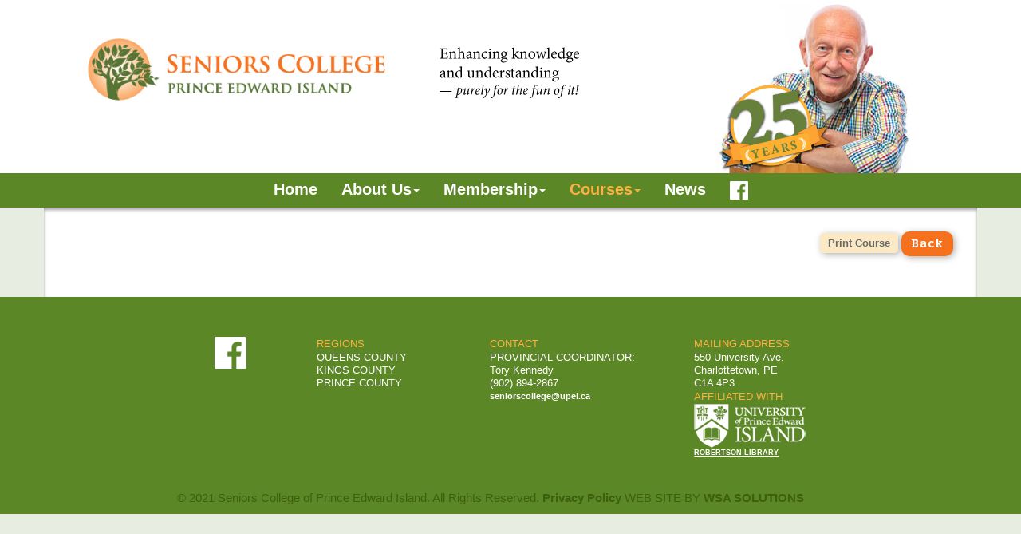

--- FILE ---
content_type: text/html; charset=utf-8
request_url: https://www.seniorscollege.ca/viewcourses_details.aspx?cid=327
body_size: 6793
content:



<!DOCTYPE html PUBLIC "-//W3C//DTD XHTML 1.0 Transitional//EN" "http://www.w3.org/TR/xhtml1/DTD/xhtml1-transitional.dtd">

<html xmlns="http://www.w3.org/1999/xhtml" xml:lang="en">
<head><title>
	
Seniors College of Prince Edward Island : Online Course Registration : Courses

</title><link href="https://fonts.googleapis.com/css?family=Bitter:400,400i,700&amp;display=swap" rel="stylesheet" />
    <script src="https://use.fontawesome.com/d312971ce6.js"></script>

    <!--bootstrap-->
    <link rel="stylesheet" href="https://maxcdn.bootstrapcdn.com/bootstrap/3.3.7/css/bootstrap.min.css" integrity="sha384-BVYiiSIFeK1dGmJRAkycuHAHRg32OmUcww7on3RYdg4Va+PmSTsz/K68vbdEjh4u" crossorigin="anonymous" /><link href="Styles/Site.css?v=2.2" rel="stylesheet" type="text/css" />
    
 


    <!--public site css-->
    <link href="Styles/publicsite.css?v=2.1" rel="stylesheet" type="text/css" />
    
       <!--bootstrapcssfix-->
    <link href="Styles/bootstrapfix.css" rel="stylesheet" type="text/css" />


    <script   src="https://code.jquery.com/jquery-3.1.0.min.js"   integrity="sha256-cCueBR6CsyA4/9szpPfrX3s49M9vUU5BgtiJj06wt/s="   crossorigin="anonymous"></script>
     

    <!--bootstrapjs-->
    <script src="https://maxcdn.bootstrapcdn.com/bootstrap/3.3.7/js/bootstrap.min.js" integrity="sha384-Tc5IQib027qvyjSMfHjOMaLkfuWVxZxUPnCJA7l2mCWNIpG9mGCD8wGNIcPD7Txa" crossorigin="anonymous"></script>

    <!--<script type="text/javascript" src="Scripts/popup.js"></script>-->

    <!--bootstrap popover-->
    <script>       
     $(function () {
            $('[data-toggle="popover"]').popover()
        })</script>
  <script>
      $(function () {

          $("#slideshow > div:gt(0)").hide();

          setInterval(function () {
              $('#slideshow > div:first')
          .fadeOut(1000)
          .next()
          .fadeIn(1000)
          .end()
          .appendTo('#slideshow');
          }, 8000);

      });
  </script>






<link rel="apple-touch-icon-precomposed" sizes="57x57" href="images/favicons/apple-touch-icon-57x57.png" /><link rel="apple-touch-icon-precomposed" sizes="114x114" href="images/favicons/apple-touch-icon-114x114.png" /><link rel="apple-touch-icon-precomposed" sizes="72x72" href="images/favicons/apple-touch-icon-72x72.png" /><link rel="apple-touch-icon-precomposed" sizes="144x144" href="images/favicons/apple-touch-icon-144x144.png" /><link rel="apple-touch-icon-precomposed" sizes="60x60" href="images/favicons/apple-touch-icon-60x60.png" /><link rel="apple-touch-icon-precomposed" sizes="120x120" href="images/favicons/apple-touch-icon-120x120.png" /><link rel="apple-touch-icon-precomposed" sizes="76x76" href="images/favicons/apple-touch-icon-76x76.png" /><link rel="apple-touch-icon-precomposed" sizes="152x152" href="images/favicons/apple-touch-icon-152x152.png" /><link rel="icon" type="image/png" href="images/favicons/favicon-196x196.png" sizes="196x196" /><link rel="icon" type="image/png" href="images/favicons/favicon-96x96.png" sizes="96x96" /><link rel="icon" type="image/png" href="images/favicons/favicon-32x32.png" sizes="32x32" /><link rel="icon" type="image/png" href="images/favicons/favicon-16x16.png" sizes="16x16" /><link rel="icon" type="image/png" href="images/favicons/favicon-128.png" sizes="128x128" /><meta name="application-name" content=" " /><meta name="msapplication-TileColor" content="#FFFFFF" /><meta name="msapplication-TileImage" content="images/favicons/mstile-144x144.png" /><meta name="msapplication-square70x70logo" content="images/favicons/mstile-70x70.png" /><meta name="msapplication-square150x150logo" content="images/favicons/mstile-150x150.png" /><meta name="msapplication-wide310x150logo" content="images/favicons/mstile-310x150.png" /><meta name="msapplication-square310x310logo" content="images/favicons/mstile-310x310.png" />

<script src="Scripts/sss/sss.min.js"></script>
<link rel="stylesheet" href="Scripts/sss/sss.css" type="text/css" media="all" /></head>
<body>

<form method="post" action="./viewcourses_details.aspx?cid=327" id="form1">
<div class="aspNetHidden">
<input type="hidden" name="__EVENTTARGET" id="__EVENTTARGET" value="" />
<input type="hidden" name="__EVENTARGUMENT" id="__EVENTARGUMENT" value="" />
<input type="hidden" name="__VIEWSTATE" id="__VIEWSTATE" value="/wEPDwULLTE5NTE1NTg2NTAPZBYCZg9kFgICAw9kFgICAQ9kFgICAg8PFgIeBFRleHQFGzwvdGFibGU+PGJyLz48L2FzcDpDb250ZW50PmRkZMIEXd2adZMNfPZhHKsWygj9ttvQ5eqKhAwPneRtvCPi" />
</div>

<script type="text/javascript">
//<![CDATA[
var theForm = document.forms['form1'];
if (!theForm) {
    theForm = document.form1;
}
function __doPostBack(eventTarget, eventArgument) {
    if (!theForm.onsubmit || (theForm.onsubmit() != false)) {
        theForm.__EVENTTARGET.value = eventTarget;
        theForm.__EVENTARGUMENT.value = eventArgument;
        theForm.submit();
    }
}
//]]>
</script>


<script src="/WebResource.axd?d=lp-BPx_O5T3zqEXhb06KIZvmsCSvQlSp3ksd4XjbN4NXUl624-JpkpyQ1wS3EXWTgIt8JS0HSDJWloA1_TU-dTtA1vvUqMFQqFgPlfladDY1&amp;t=638901526200000000" type="text/javascript"></script>


<script src="/ScriptResource.axd?d=anyg7EkRdFx4wkkkfeJKgyNI77OvEw1VL9G0FcO4zUyKUhI4u5uCd1P_D3Mh--PeYhJ-Qo1HFceFxyvMF4pDysfxHYeIe9R0pavlYbb0wE830sLHoy2K_fdd__YEgjjb0&amp;t=3a1336b1" type="text/javascript"></script>
<script src="/ScriptResource.axd?d=jtQ--sevIICCSVWANZf17KNxApbyKcEXRNvuxnmptvKIJtruxq641U1obpci7xhX1LJfqGWcwCvmx9ijb-vy8V6NnHLvnQbXtM3bI3yY4r1CUQyLDrraAEfy8vmb2biHavjFW4wVzP8V5oHxlFQvXQ2&amp;t=3a1336b1" type="text/javascript"></script>
<script src="include/coursedata.asmx/js" type="text/javascript"></script>
<div class="aspNetHidden">

	<input type="hidden" name="__VIEWSTATEGENERATOR" id="__VIEWSTATEGENERATOR" value="CC98A651" />
	<input type="hidden" name="__EVENTVALIDATION" id="__EVENTVALIDATION" value="/wEdAAKS0cRNi9GKrFQqlR4FH+CS525rmuJvNJy1q+o2v1UobgC6bt972+b6aa5TRGi4J/+KhvHivU+lgKMvVORMceZR" />
</div>
  
    <!--<div class="container-fluid topbar">    
        <div class="container" style="text-align:right;">
            <div class="topbar-memberarea">
            
            <button type="button" class="member-signin-button" data-toggle="modal" data-target="#myModal">
                 <span class="glyphicon glyphicon-user"></span> Course Registration System Login
            </button>
         
            </div>
           
        </div>
    </div>-->
    <div class="container-fluid toppublicbanner">    
        <div class="container">
          <!-- <div id="headerimage" class="headerimage">  -->
          <!-- <div id="Div1" class="headerimage"> -->  
            <a href="https://seniorscollege.ca/"> 
          
                <!-- <div class="logo2 "> -->
                <div class="col-sm-8" style="margin-top:40px;">
                  <div class="col-xs-12 col-sm-12 col-md-7">
                  <img class="img-responsive" src="images/header/SCPEI_logo2.jpg" alt="Seniors College of PEI" />
                  </div>
                  <div class="col-sm-5 hidden-xs hidden-sm">
                  <img class="img-responsive" src="images/header/tagline.png" />
                  </div>
                </div>

                    <!-- <div class="crsphotobanner2"> -->
                    <div class="col-xs-12 col-sm-4">
                      <div id="slideshow">
                       <div>
                         <img  src="images/header/scman.jpg">
                       </div>
                       <div>
                         <img src="images/header/scgroup.jpg">
                       </div>
                       <div>
                         <img src="images/header/scwoman.jpg">
                       </div></div>
                    </div>
                  </a>
                <!-- </div> -->
            <!-- </div> -->
        </div><!--container-->
    </div><!--container-fluid-->

    <div class="container-fluid toppublicnav">
        <div class="container">
        <!-- Static navbar -->
          <nav class="navbar navbar-default">
            <div class="container-fluid">
              <div class="navbar-header">
                <button type="button" class="navbar-toggle collapsed" data-toggle="collapse" data-target="#navbar" aria-expanded="false" aria-controls="navbar">
                  <span class="sr-only">Toggle navigation</span>
                  <span class="icon-bar"></span>
                  <span class="icon-bar"></span>
                  <span class="icon-bar"></span>
                </button>
                
              </div>
              <div id="navbar" class="navbar-collapse collapse">
                <ul class="nav navbar-nav">
                  <li class="menu-home"><a href="index.aspx" alt="Home" title="Home">Home</a></li>

                  <li class="dropdown menu-about">
                        <a href="#" class="dropdown-toggle" data-toggle="dropdown" role="button" aria-haspopup="true" aria-expanded="false">About Us<span class="caret"></span></a>
                        <ul class="dropdown-menu">
                          <li ><a href="about.aspx">About the College</a></li>
                          <li ><a href="volunteers.aspx">Our Volunteers</a></li>
                          <li><a href="history.aspx">Our History</a></li>
                          <li><a href="sponsors.aspx">Our Sponsors</a></li>
                        </ul>
                  </li>
                  <li class="dropdown menu-membership">
                        <a href="#" class="dropdown-toggle" data-toggle="dropdown" role="button" aria-haspopup="true" aria-expanded="false">Membership<span class="caret"></span></a>
                        <ul class="dropdown-menu">
                          <li><a href="become_member.aspx">Join Us</a></li>
                          <li><a href="faq.aspx">FAQ</a></li>
                          <li><a href="createmyaccount.aspx">Create an Account</a></li>
                        </ul>
                  </li>
                  <li class="dropdown menu-courses">
                        <a href="#" class="dropdown-toggle" data-toggle="dropdown" role="button" aria-haspopup="true" aria-expanded="false">Courses<span class="caret"></span></a>
                        <ul class="dropdown-menu">
                          <li><a href="about_courses.aspx">About our Courses</a></li>
                          <li><a href="viewcourses.aspx">Course List</a></li>
                
                        </ul>
                  </li>
                  <li class="menu-news"><a href="news.aspx" alt="News" title="News">News</a></li>
     
                  
                  
                  <!--<li class="menu-spotlight" ><a href="spotlight.aspx" alt="Spotlight" title="Spotlight">Spotlight</a></li>
                  <li class="menu-reviews" ><a href="reviews.aspx" alt="Reviews" title="Reviews">Reviews</a></li>
                  <li class="menu-contact" ><a href="contact.aspx" alt="Contact" title="Contact">Contact Us</a></li>-->
                  <li ><a href="https://www.facebook.com/seniorscollege" target="_blank" ><img class="img-responsive" style="max-width:23px;" src="images/Facebook.png" /></a></li>
                  
             
                </ul>
            
              </div><!--/.nav-collapse -->
            </div><!--/.container-fluid -->
          </nav>
         </div><!--container-->
       </div><!--container-fluid-->









  <div id="welcomebanner" class="welcomebanner">
      
  </div>

  <div id="bodyimage" class="bodyimage">
        
<script type="text/javascript">
//<![CDATA[
Sys.WebForms.PageRequestManager._initialize('ctl00$BodyContent$ScriptManager1', 'form1', [], [], [], 90, 'ctl00');
//]]>
</script>


<style media="screen" type="text/css">
    .menu-courses>a{
        color:#FBB040!important;
    }
</style>

<div class="container public-main-container">
    <div class="col-xs-12">  
        <div style="float:right; text-align:right;">
            <a href="viewcourses_details_print.aspx?cid=327" class="viewbutton" style="text-decoration: none">Print Course</a>   
            <input type="submit" name="ctl00$BodyContent$backButton" value="Back" onclick="JavaScript:window.history.back(1);return false;" id="BodyContent_backButton" class="btn btn-primary" />
        </div>                                     
    </div>           
    <div class="col-xs-12">        
        <span id="BodyContent_lblCourseDetail"></table><br/></asp:Content></span>      
    </div>
</div>

    </div>

  <div id="footercontainer">
        

	  
            <!--footer content-->        
             <div class="newfootercontainer">
           
                <div class="footcol1">&nbsp;</div>
                <div class="footcol2">&nbsp;</div>
                <div class="footcol2">&nbsp;</div>
                <div class="footcol2">
                 <a href="https://www.facebook.com/seniorscollege" target="_blank"><img src="https://seniorscollege.ca/images/facebook.png" width="40" height="40" alt="facebook"/></a>
                </div>
                <div class="footcol3">
                    <span class="footerorangetext">REGIONS</span><br />
                    <span class="footerwhitetext">QUEENS COUNTY<br />KINGS COUNTY<br />PRINCE COUNTY</span>
                </div>
                <div class="footcol4">
                    <span class="footerorangetext">CONTACT</span><br />
                    <span class="footerwhitetext">PROVINCIAL COORDINATOR:<br />Tory Kennedy<br />(902) 894-2867<br /><a href="mailto:seniorscollege@upei.ca" class="footerlink">seniorscollege@upei.ca</a></span>
                </div>
               <div class="footcol5">
                   <span class="footerorangetext">MAILING ADDRESS</span><br />
                   <span class="footerwhitetext">550 University Ave.<br />Charlottetown, PE<br />C1A 4P3</span>
               </div>
                <div class="footcol6">
                <span class="footerorangetext">AFFILIATED WITH</span><br />
                <img src="https://seniorscollege.ca/images/footer/upeilogo.png" width="140" height="55" alt="university of PEI"/><br />
                <span style="font-size:9px;color: #ffffff;font-family:sans-serif;margin:0;text-decoration:underline;"><a style="color:white" target="_blank" href="https://library.upei.ca/">ROBERTSON LIBRARY</a></span>
                </div>

                 <div class="footcol8">&nbsp</div>
                <div class="footcolbottom"> © 2021 Seniors College of Prince Edward Island. All Rights Reserved. <a target="_blank" href="documents/PRIVACYPOLICY-SENIORSCOLLEGEOFPEI.pdf" target="_blank"><b>Privacy Policy</b></a>
             WEB SITE BY <a target="_blank" href="http://www.wsadvantage.com"><strong>WSA SOLUTIONS</strong></a></div>
            &nbsp
           
            </div>
           
	
	        <!--Copyright-->
	        	
            <script>
                (function (i, s, o, g, r, a, m) {
                    i['GoogleAnalyticsObject'] = r; i[r] = i[r] || function () {
                        (i[r].q = i[r].q || []).push(arguments)
                    }, i[r].l = 1 * new Date(); a = s.createElement(o),
  m = s.getElementsByTagName(o)[0]; a.async = 1; a.src = g; m.parentNode.insertBefore(a, m)
                })(window, document, 'script', 'https://www.google-analytics.com/analytics.js', 'ga');

                ga('create', 'UA-81808966-1', 'auto');
                ga('send', 'pageview');
            </script>
	 

  
    </div>

</form>




<!-- Modal -->
<div class="modal fade" id="myModal" tabindex="-1" role="dialog" aria-labelledby="myModalLabel">
  <div class="modal-dialog modal-lg" role="document">
    <div class="modal-content">
      <div class="modal-header">
        <button type="button" class="close" data-dismiss="modal" aria-label="Close"><span aria-hidden="true">&times;</span></button>
        <h1 class="modal-title" id="myModalLabel">Course Registration System Login</h1>
      </div>
      <div class="modal-body">


     <div class="col-xs-12 col-md-5 signin-box" >
      <h3 style="margin-bottom:20px;">Not a Member?</h3>
      <a class="purplebutton11" style="color:White;" href="createmyaccount.aspx">Create My Account!</a>
      <h3 style="margin-top:20px;">Already a Member?</h3>
      <form>
          <div class="form-group">
            <label for="__">Username or Email address</label>
            <input type="text" class="form-control" id="__" placeholder="">
          </div>
          <div class="form-group">
            <label for="exampleInputPassword1">Password</label>
            <input type="password" class="form-control" id="exampleInputPassword1" placeholder="">
            <a href="pwreminder.aspx"><b>Forgot Password?</b></a>
          </div>
          <button type="submit" class="btn  tealbutton6">Log In</button>
       </form>
    </div>

    <div class="col-xs-12 col-md-7">
      <h3>Need Help? <small>Follow these steps:</small></h3>
      <div class="col-sm-12 signin-instructions-box" >
      <h8>New Members</h8><br />
        <p><span class="numbercircleorange"><span class="numbers">&nbsp;1.</span></span> Please click the button <b>"Create My Account"</b>.</p>
      <h8>Existing Members</h8><br />
        <p><span class="numbercircleorange"><span class="numbers">&nbsp;1.</span></span> Please enter your Email Address or Username in the bar <span class="hidden-xs hidden-sm">on the left</span> <span class="hidden-lg hidden-md ">up on the top</span> <b>e.g. (john.smith@email.com)</b>.</p>
       <p><span class="numbercircleorange"><span class="numbers">&nbsp;2.</span></span> Please enter your Password in the bar <span class="hidden-xs hidden-sm">on the left</span> <span class="hidden-lg hidden-md">up on the top</span> labelled password and then click on <b>"Log In"</b>.</p>
      </div>
      <small><img style="padding-right:10px; float:left;"  src="images/ipadusers.png"> * iPad users: For the best results download the free web browser Puffin, <a href="https://www.puffinbrowser.com/index.php" target="_blank">click here</a>.</small>
 <br/><br/>
      <h3>Are you a Facilitator? <a href="cms/index.aspx">Log In Here!</a></h3>
   </div>
  

       
      </div><!--modal-body-->
      <div class="modal-footer">
        <button type="button" class="btn purplebutton11" data-dismiss="modal">Close</button>
      </div>
    </div>
  </div>
</div>

<script>
    $(document).ready(function () {
        $('.slider').sss();
    });
</script>

</body>
</html>


--- FILE ---
content_type: text/css
request_url: https://www.seniorscollege.ca/Styles/Site.css?v=2.2
body_size: 23683
content:
/* ICONS
-----------------------------------------------------------------*/

@font-face{font-family:'Glyphicons Halflings';src:url('../fonts/glyphicons-halflings-regular.eot');src:url('../fonts/glyphicons-halflings-regular.eot?#iefix') format('embedded-opentype'),url('../fonts/glyphicons-halflings-regular.woff') format('woff'),url('../fonts/glyphicons-halflings-regular.ttf') format('truetype'),url('../fonts/glyphicons-halflings-regular.svg#glyphicons-halflingsregular') format('svg');}.glyphicon{position:relative;top:1px;display:inline-block;font-family:'Glyphicons Halflings';font-style:normal;font-weight:normal;line-height:1;-webkit-font-smoothing:antialiased;}
.glyphicon-asterisk:before{content:"\2a";}
.glyphicon-plus:before{content:"\2b";}
.glyphicon-euro:before{content:"\20ac";}
.glyphicon-minus:before{content:"\2212";}
.glyphicon-cloud:before{content:"\2601";}
.glyphicon-envelope:before{content:"\2709";}
.glyphicon-pencil:before{content:"\270f";}
.glyphicon-glass:before{content:"\e001";}
.glyphicon-music:before{content:"\e002";}
.glyphicon-search:before{content:"\e003";}
.glyphicon-heart:before{content:"\e005";}
.glyphicon-star:before{content:"\e006";}
.glyphicon-star-empty:before{content:"\e007";}
.glyphicon-user:before{content:"\e008";}
.glyphicon-film:before{content:"\e009";}
.glyphicon-th-large:before{content:"\e010";}
.glyphicon-th:before{content:"\e011";}
.glyphicon-th-list:before{content:"\e012";}
.glyphicon-ok:before{content:"\e013";}
.glyphicon-remove:before{content:"\e014";}
.glyphicon-zoom-out:before{content:"\e016";}
.glyphicon-off:before{content:"\e017";}
.glyphicon-signal:before{content:"\e018";}
.glyphicon-cog:before{content:"\e019";}
.glyphicon-trash:before{content:"\e020";}
.glyphicon-home:before{content:"\e021";}
.glyphicon-file:before{content:"\e022";}
.glyphicon-time:before{content:"\e023";}
.glyphicon-road:before{content:"\e024";}
.glyphicon-download-alt:before{content:"\e025";}
.glyphicon-download:before{content:"\e026";}
.glyphicon-upload:before{content:"\e027";}
.glyphicon-inbox:before{content:"\e028";}
.glyphicon-play-circle:before{content:"\e029";}
.glyphicon-repeat:before{content:"\e030";}
.glyphicon-refresh:before{content:"\e031";}
.glyphicon-list-alt:before{content:"\e032";}
.glyphicon-flag:before{content:"\e034";}
.glyphicon-headphones:before{content:"\e035";}
.glyphicon-volume-off:before{content:"\e036";}
.glyphicon-volume-down:before{content:"\e037";}
.glyphicon-volume-up:before{content:"\e038";}
.glyphicon-qrcode:before{content:"\e039";}
.glyphicon-barcode:before{content:"\e040";}
.glyphicon-tag:before{content:"\e041";}
.glyphicon-tags:before{content:"\e042";}
.glyphicon-book:before{content:"\e043";}
.glyphicon-print:before{content:"\e045";}
.glyphicon-font:before{content:"\e047";}
.glyphicon-bold:before{content:"\e048";}
.glyphicon-italic:before{content:"\e049";}
.glyphicon-text-height:before{content:"\e050";}
.glyphicon-text-width:before{content:"\e051";}
.glyphicon-align-left:before{content:"\e052";}
.glyphicon-align-center:before{content:"\e053";}
.glyphicon-align-right:before{content:"\e054";}
.glyphicon-align-justify:before{content:"\e055";}
.glyphicon-list:before{content:"\e056";}
.glyphicon-indent-left:before{content:"\e057";}
.glyphicon-indent-right:before{content:"\e058";}
.glyphicon-facetime-video:before{content:"\e059";}
.glyphicon-picture:before{content:"\e060";}
.glyphicon-map-marker:before{content:"\e062";}
.glyphicon-adjust:before{content:"\e063";}
.glyphicon-tint:before{content:"\e064";}
.glyphicon-edit:before{content:"\e065";}
.glyphicon-share:before{content:"\e066";}
.glyphicon-check:before{content:"\e067";}
.glyphicon-move:before{content:"\e068";}
.glyphicon-step-backward:before{content:"\e069";}
.glyphicon-fast-backward:before{content:"\e070";}
.glyphicon-backward:before{content:"\e071";}
.glyphicon-play:before{content:"\e072";}
.glyphicon-pause:before{content:"\e073";}
.glyphicon-stop:before{content:"\e074";}
.glyphicon-forward:before{content:"\e075";}
.glyphicon-fast-forward:before{content:"\e076";}
.glyphicon-step-forward:before{content:"\e077";}
.glyphicon-eject:before{content:"\e078";}
.glyphicon-chevron-left:before{content:"\e079";}
.glyphicon-chevron-right:before{content:"\e080";}
.glyphicon-plus-sign:before{content:"\e081";}
.glyphicon-minus-sign:before{content:"\e082";}
.glyphicon-remove-sign:before{content:"\e083";}
.glyphicon-ok-sign:before{content:"\e084";}
.glyphicon-question-sign:before{content:"\e085";}
.glyphicon-info-sign:before{content:"\e086";}
.glyphicon-screenshot:before{content:"\e087";}
.glyphicon-remove-circle:before{content:"\e088";}
.glyphicon-ok-circle:before{content:"\e089";}
.glyphicon-ban-circle:before{content:"\e090";}
.glyphicon-arrow-left:before{content:"\e091";}
.glyphicon-arrow-right:before{content:"\e092";}
.glyphicon-arrow-up:before{content:"\e093";}
.glyphicon-arrow-down:before{content:"\e094";}
.glyphicon-share-alt:before{content:"\e095";}
.glyphicon-resize-full:before{content:"\e096";}
.glyphicon-resize-small:before{content:"\e097";}
.glyphicon-exclamation-sign:before{content:"\e101";}
.glyphicon-gift:before{content:"\e102";}
.glyphicon-leaf:before{content:"\e103";}
.glyphicon-eye-open:before{content:"\e105";}
.glyphicon-eye-close:before{content:"\e106";}
.glyphicon-warning-sign:before{content:"\e107";}
.glyphicon-plane:before{content:"\e108";}
.glyphicon-random:before{content:"\e110";}
.glyphicon-comment:before{content:"\e111";}
.glyphicon-magnet:before{content:"\e112";}
.glyphicon-chevron-up:before{content:"\e113";}
.glyphicon-chevron-down:before{content:"\e114";}
.glyphicon-retweet:before{content:"\e115";}
.glyphicon-shopping-cart:before{content:"\e116";}
.glyphicon-folder-close:before{content:"\e117";}
.glyphicon-folder-open:before{content:"\e118";}
.glyphicon-resize-vertical:before{content:"\e119";}
.glyphicon-resize-horizontal:before{content:"\e120";}
.glyphicon-hdd:before{content:"\e121";}
.glyphicon-bullhorn:before{content:"\e122";}
.glyphicon-certificate:before{content:"\e124";}
.glyphicon-thumbs-up:before{content:"\e125";}
.glyphicon-thumbs-down:before{content:"\e126";}
.glyphicon-hand-right:before{content:"\e127";}
.glyphicon-hand-left:before{content:"\e128";}
.glyphicon-hand-up:before{content:"\e129";}
.glyphicon-hand-down:before{content:"\e130";}
.glyphicon-circle-arrow-right:before{content:"\e131";}
.glyphicon-circle-arrow-left:before{content:"\e132";}
.glyphicon-circle-arrow-up:before{content:"\e133";}
.glyphicon-circle-arrow-down:before{content:"\e134";}
.glyphicon-globe:before{content:"\e135";}
.glyphicon-tasks:before{content:"\e137";}
.glyphicon-filter:before{content:"\e138";}
.glyphicon-fullscreen:before{content:"\e140";}
.glyphicon-dashboard:before{content:"\e141";}
.glyphicon-heart-empty:before{content:"\e143";}
.glyphicon-link:before{content:"\e144";}
.glyphicon-phone:before{content:"\e145";}
.glyphicon-usd:before{content:"\e148";}
.glyphicon-gbp:before{content:"\e149";}
.glyphicon-sort:before{content:"\e150";}
.glyphicon-sort-by-alphabet:before{content:"\e151";}
.glyphicon-sort-by-alphabet-alt:before{content:"\e152";}
.glyphicon-sort-by-order:before{content:"\e153";}
.glyphicon-sort-by-order-alt:before{content:"\e154";}
.glyphicon-sort-by-attributes:before{content:"\e155";}
.glyphicon-sort-by-attributes-alt:before{content:"\e156";}
.glyphicon-unchecked:before{content:"\e157";}
.glyphicon-expand:before{content:"\e158";}
.glyphicon-collapse-down:before{content:"\e159";}
.glyphicon-collapse-up:before{content:"\e160";}
.glyphicon-log-in:before{content:"\e161";}
.glyphicon-flash:before{content:"\e162";}
.glyphicon-log-out:before{content:"\e163";}
.glyphicon-new-window:before{content:"\e164";}
.glyphicon-record:before{content:"\e165";}
.glyphicon-save:before{content:"\e166";}
.glyphicon-open:before{content:"\e167";}
.glyphicon-saved:before{content:"\e168";}
.glyphicon-import:before{content:"\e169";}
.glyphicon-export:before{content:"\e170";}
.glyphicon-send:before{content:"\e171";}
.glyphicon-floppy-disk:before{content:"\e172";}
.glyphicon-floppy-saved:before{content:"\e173";}
.glyphicon-floppy-remove:before{content:"\e174";}
.glyphicon-floppy-save:before{content:"\e175";}
.glyphicon-floppy-open:before{content:"\e176";}
.glyphicon-credit-card:before{content:"\e177";}
.glyphicon-transfer:before{content:"\e178";}
.glyphicon-cutlery:before{content:"\e179";}
.glyphicon-header:before{content:"\e180";}
.glyphicon-compressed:before{content:"\e181";}
.glyphicon-earphone:before{content:"\e182";}
.glyphicon-phone-alt:before{content:"\e183";}
.glyphicon-tower:before{content:"\e184";}
.glyphicon-stats:before{content:"\e185";}
.glyphicon-sd-video:before{content:"\e186";}
.glyphicon-hd-video:before{content:"\e187";}
.glyphicon-subtitles:before{content:"\e188";}
.glyphicon-sound-stereo:before{content:"\e189";}
.glyphicon-sound-dolby:before{content:"\e190";}
.glyphicon-sound-5-1:before{content:"\e191";}
.glyphicon-sound-6-1:before{content:"\e192";}
.glyphicon-sound-7-1:before{content:"\e193";}
.glyphicon-copyright-mark:before{content:"\e194";}
.glyphicon-registration-mark:before{content:"\e195";}
.glyphicon-cloud-download:before{content:"\e197";}
.glyphicon-cloud-upload:before{content:"\e198";}
.glyphicon-tree-conifer:before{content:"\e199";}
.glyphicon-tree-deciduous:before{content:"\e200";}
.glyphicon-briefcase:before{content:"\1f4bc";}
.glyphicon-calendar:before{content:"\1f4c5";}
.glyphicon-pushpin:before{content:"\1f4cc";}
.glyphicon-paperclip:before{content:"\1f4ce";}
.glyphicon-camera:before{content:"\1f4f7";}
.glyphicon-lock:before{content:"\1f512";}
.glyphicon-bell:before{content:"\1f514";}
.glyphicon-bookmark:before{content:"\1f516";}
.glyphicon-fire:before{content:"\1f525";}
.glyphicon-wrench:before{content:"\1f527";}


/* DEFAULTS
----------------------------------------------------------*/

body   
{
    background-color: #e8ede1;
    font-size: 0.80em;
    font-family: "Helvetica Neue", "Lucida Grande", "Segoe UI", Arial, Helvetica, Verdana, sans-serif;
    margin: 0px;
    padding: 0px;
    color: #696969;
}
.MsoNormal
{
    color:Black;
}


a:hover
{
    color: #696969;
    text-decoration: none;
}

a
{
    color: #696969;
    text-decoration:none;
    font-weight: bold;
}

.red {color:#CD0000;}

.bluebox { border:1px #4178aa solid;background-color:#dae3ea;margin-left:20px;margin-bottom:20px; margin-right:20px; }

.emailtext  
{
    background: #d1d3d4;
    font-size: 0.80em;
    font-family: "Helvetica Neue", "Lucida Grande", "Segoe UI", Arial, Helvetica, Verdana, sans-serif;
    margin: 0px;
    padding: 0px;
    color: #696969;
}

.emailtextwidth 
{
    width: 100%;
}


/* HEADINGS   
----------------------------------------------------------*/

/* for crs log in page welcome banner */
h1
{
    font-size: 26px;
    color:#5C8727;
   	font-family: 'Bitter', serif;
   	margin: 10px 0px;
   	font-weight:bold;
    /*font-size: 32px;
    color:#3F6316;*/
    /*2C3292*/
    /*FBE8C5
    color:#042A00;
   	font-family: 'Bitter', serif;
   	font-weight:700;
   	letter-spacing: 1px;
   	margin: 10px 0px;*/
}

h2
{
    font-size: 21px;
    color:#ff6400;
   	font-family: 'Bitter', serif;
   	/*letter-spacing: 1px;*/
   	margin: 10px 0px;
   	font-weight: 500;

}


/* example: not a member */
h3
{
    font-size: 22px;
    /*color:#3F6316;*/
    color: #000000;
   	font-family: 'Bitter', serif;
   	font-weight:700;
   	/*letter-spacing: 1px;*/
   
}
   	
   	
/* example: forgot password, black text */
h4
{
    font-size: 16px;
    color:#231f20;
   	font-family: 'Bitter', serif;
   	letter-spacing: 1px;
   	margin: 10px 0px;

}

/* used as H1 */
h5
{   
    font-size: 26px;
    color:#5C8727;
   	font-family: 'Bitter', serif;
   	/*letter-spacing: 1px;*/
   	margin: 10px 0px;
}
   	
/* example : my course history */
h6
{
   
    font-size: 30px;
    color:#3F6316;
   	font-family: 'Bitter', serif;
   	letter-spacing: 1px;
   	margin: 10px 0px;

}


/* teal header */
h7
{
   
    font-size: 30px;
    color:#5C8727;
   	font-family: 'Bitter', serif;
   	letter-spacing: 1px;
   	margin: 2px;
}


/* Used as H2 */
h8
{   
    font-size: 21px;
    color:#ff6400;
   	font-family: 'Bitter', serif;
   	/*letter-spacing: 1px;*/
   	margin: 10px 0px;
}

/* Used as H2 */
.h8
{   
    font-size: 21px;
    color:#5C8727;
   	font-family: 'Bitter', serif;
   	/*letter-spacing: 1px;*/
   	margin: 10px 0px;
}

h9
{   
     font-size: 1.2em;
    font-family:  "Helvetica Neue", "Lucida Grande", "Segoe UI", Arial, Helvetica, Verdana, sans-serif;
    margin: 0px;
    padding: 0px;
    color: #696969;
    font-weight:bold;
 
}
.xs-text{
    font-size:10px!important;
}
.sm-text{
    font-size:13px!important;
}
.md-text{
    font-size:15px!important;
}
.lg-text{
    font-size:18px!important;
}
.xl-text{
    font-size:23px!important;
}
.xxl-text{
    font-size:40px!important;
}

.navy { color:#042A00; }

.registrationDisplay 
{
	font-size: 17px;
	font-weight:700;
    color:white;
   	font-family: 'Bitter', serif;
   	/*letter-spacing: 1px;*/
   	margin: 10px 0px; 	
   	line-height: 130%;
   	
}



.registrationDisplaySmall 
{
	font-size:19px;
	color:#5C8727;
	font-family:Bitter-serif;
	margin:10px 10px 10px 10px;
}

.registrationstatusline 
{
	line-height:240% !important;
	   font-size: 18px;
    color: #3F6316;
   	font-family:"Helvetica Neue", "Lucida Grande", "Segoe UI", Arial, Helvetica, Verdana, sans-serif;
   	margin: 0px;
   	line-height:normal;
   	font-weight:bold;
}
.registrationBox 
{
    width:745px; height:auto; float:left;-webkit-border-radius: 20px;	-moz-border-radius: 20px; border-radius: 20px;   border: 4px solid #FBE8C5;
  background-color: #FBB040; padding:20px; margin-right:10px; margin-bottom:10px;
}

.announcementDisplay 
{
	font-size: 30px;
	font-weight:bold;
   color:White;
   	font-family: 'Bitter', serif;  
  
   	/*letter-spacing: 1px;*/
   	 
   	
}
.announcementBox 
{
   width: 720px;
  height: auto;
  float: left;
  -webkit-border-radius: 20px;
  -moz-border-radius: 20px;
  border-radius: 20px;
  background-color: #FBF8EB;
  padding: 10px;
  margin-top: 5px;
}

.announcementBody 
{
   color:#3F6316;font-size:1.2em;
}

/* regular text for terms and conditions and view course text in boxes */ 	
/*p 
{   
    font-size: 14px;
    color: #000000;
   	font-family: 'Bitter', serif;
   	margin: 2px 2px 2px 0px;
   	line-height:1.5em;
}*/

p 
{   
    font-size: 1.2em;
    font-family: "Helvetica Neue", "Lucida Grande", "Segoe UI", Arial, Helvetica, Verdana, sans-serif;
    margin: 0px;
    padding: 0px;
    color: #696969;
}

.p 
{   
    font-size: 1.2em;
    font-family: "Helvetica Neue", "Lucida Grande", "Segoe UI", Arial, Helvetica, Verdana, sans-serif;
    margin: 0px;
    padding: 0px;
    color: #696969;
}

.phelp
{   
     font-size: 1.4em;
    font-family:  "Helvetica Neue", "Lucida Grande", "Segoe UI", Arial, Helvetica, Verdana, sans-serif;
    margin: 0px;
    padding: 0px;
    color: #696969;
 
}

.pwhite
{   
    font-size: 15px;
    color: #ffffff;
   	font-family: 'Bitter', serif;
   	margin: 0px;
   
}

.pred
{   
    font-size: 15px;
    color: #CD0000;
   	font-family: 'Bitter', serif;
   	margin: 0px;
   	line-height:normal;
}

.pgreen {
    font-size: 15px;
    color: #5C8727;
    font-family: 'Bitter', serif;
    margin: 0px;
    line-height: normal;
}

.checkboxAlign 
{
	float:right;
}

.cTitleAdds 
{
	padding-left:10px;
	height:30px;
}

.cCatAdds 
{
	padding-left:10px;
	height:30px;
}

.pblack
{   
    font-size: 15px;
    color: #000000;
   	font-family: 'Bitter', serif;
   	margin: 0px;
   	line-height:normal;
}

.pblackTab 
{
	padding-left:10px;
	padding-right:30px;
}
.pblue
{   
    font-size: 15px;
    color: #2b4d84;
   	font-family: 'Bitter', serif;
   	margin: 0px;
   	line-height:normal;
}



.numbers
{
    font-size: 17px;
    color:#FFFFFF;
   	font-family: 'Bitter', serif;	
   	font-weight:700;
   	margin: 0;
   	margin-left:0px;
}

/* welcome in green box */
.welcometext
{   
    font-size: 14px;
    color:#ffffff;
   	font-family: 'Bitter', serif;
   	font-weight:400;
}

/* name in green box */
.welcomename
{   
    font-size: 15px;
    color:white;
   	font-family: 'Bitter', serif;
   	font-weight:700;

}



.multiddllist {
    height: unset !important;
}

select:disabled {
    opacity: 0.5;
}

/*CONTENT
-----------------------------------------------------------------------------*/
.regwidth {
    width: 175px;
}

.regwidth2 
{
	width:160px;
}

.regauto 
{
	height:auto !important;
}

#registration-information 
{
	width:310px; -webkit-border-radius: 20px;	-moz-border-radius: 20px; border-radius: 20px; border:4px solid #5C8727; background-color:#FBE8C5; padding:5px 20px; margin-right:10px; margin-bottom:10px; float:right; margin-top:30px;
}

.registration-information-row 
{
	border-bottom:1px solid #bbd2df;
	width:100%;
	margin:10px 10px 10px 0px;
	
}

.registration-information-row-content 
{
	color:#3F6316;
	font-weight:normal;
	font-size:15px;
	
}

.member-information-row 
{
	border-bottom:1px solid #bbd2df;
	width: 390px;
	margin:10px 10px 10px 0px;
	
}



.member-information-row-content 
{
	width:190px;
	color: #3F6316;
	background-color: #ffffff;
	font-weight: normal;	
	border-color: #bbd2df;
	font-size:15px;
	
}

.whiteboxlogin
{
	width:400px;
	height:300px;
	-webkit-border-radius: 20px;
	-moz-border-radius: 20px;
	-border-radius: 20px;
	border:3px solid #5C8727;
	background-color:#FFFFFF;
}

.cms-login-box
{width:430px; 
 min-height:325px; 
 -webkit-border-radius: 20px;	
 -moz-border-radius: 20px; 
 border-radius: 20px; 
 border:4px solid #5C8727; 
 background-color:#FFFFFF; 
 padding:30px 20px 20px 20px;}

/*FORM STYLES*/
/*
input,
input:focus,
button:focus {
    outline: none; border-style:solid;
}
*/

/*
input[type=text] {
	/* width: 25.5em; height: 2.75em; padding: 5px 10px 0px 10px; margin: 0 0 10px 0; */
	/*height: 2em; padding: 0px 10px 7px 10px; margin: 0 0 10px 0;
	background: #FFF;
	border-radius: 5px; -moz-border-radius: 5px; -webkit-border-radius: 5px; border:2px; border-color:#3F6316; border-style:solid;
	color:#000000;
	font-size:1.063em;
	font-family: 'Bitter', serif;
	line-height:1.75em;
}
*/

select {
    height: 2em;

    margin: 0 0 5px 0;
    background: #FFF;
    -border-radius: 5px;
    -moz-border-radius: 5px;
    -webkit-border-radius: 5px;
    border: 2px;
    border-color: #3F6316;
    border-style: solid;
    color: #2b4d84;
    font-size: 1.1em;
    font-family: 'Bitter', serif;
    line-height: 1.75em;
}

.maintextbox
{

	height: 2em; 
    margin: 0 0 10px 0;
	background: #FFF;
	-border-radius: 5px; -moz-border-radius: 5px; -webkit-border-radius: 5px; border:2px; border-color:#3F6316; border-style:solid;
	color:#2b4d84;
	font-size:1.063em;
	font-family: 'Bitter', serif;
	line-height:1.75em;
    padding-left:10px;
}
.maintextbox:focus 
{
	background: #fff;
	border-color:#3F6316;
	color:#2b4d84;
	-box-shadow: 1px 1px 6px  rgba(109,183,193,1),  inset 0px 0px 165px rgba(135,197,205,1);
	 -webkit-box-shadow: 1px 1px 6px  rgba(109,183,193,1),  inset 0px 0px 165px rgba(135,197,205,1);
	 -moz-box-shadow: 1px 1px 6px  rgba(109,183,193,1),  inset 0px 0px 165px rgba(135,197,205,1);
}

.maintextbox-narrow{
    width: 10em;
}

.maindropdown
{
	height: 2.5em; width:190px; padding: 7px 10px 7px 10px; margin: 0 0 10px 0;
	background: #FFF;
	-border-radius: 5px; -moz-border-radius: 5px; -webkit-border-radius: 5px; border:2px; border-color:#3F6316; border-style:solid;
	color:#2b4d84;
	font-size:1.063em;
	font-family: 'Bitter', serif;
	line-height:1.75em;
}
.maindropdown:focus {
	background: #efefef;
	border-color:#3F6316;
	color:#2b4d84;
}

.maindropdown > option {
    color: #000000;
    font-family: 'Bitter', serif;
    font-size:1.063em;
}

.maintextarea{
	height: 6em; padding: 0px 10px 7px 10px; margin: 0 0 10px 0;
    width: 42em;
	background: #FFF;
	-border-radius: 5px; -moz-border-radius: 5px; -webkit-border-radius: 5px; border:2px; border-color:#3F6316; border-style:solid;
	color:#2b4d84;
	font-size:1.063em;
	font-family: 'Bitter', serif;
	line-height:1.75em;
}
.maintextarea:focus 
{
	background: #fff;
	border-color:#3F6316;
	color:#000000;
	-box-shadow: 1px 1px 6px  rgba(109,183,193,1),  inset 0px 0px 165px rgba(135,197,205,1);
	 -webkit-box-shadow: 1px 1px 6px  rgba(109,183,193,1),  inset 0px 0px 165px rgba(135,197,205,1);
	 -moz-box-shadow: 1px 1px 6px  rgba(109,183,193,1),  inset 0px 0px 165px rgba(135,197,205,1);
}

.largetextarea
{
	height: 25em; padding: 0px 10px 7px 10px; margin: 0 0 10px 0;
	background: #FFF;
	-border-radius: 5px; -moz-border-radius: 5px; -webkit-border-radius: 5px; border:2px; border-color:#3F6316; border-style:solid;
	color:#2b4d84;
	font-size:1.063em;
	font-family: 'Bitter', serif;
	line-height:1.75em;
}
.largetextarea:focus 
{
	background: #fff;
	border-color:#3F6316;
	color:#2b4d84;
	-box-shadow: 1px 1px 6px  rgba(109,183,193,1),  inset 0px 0px 165px rgba(135,197,205,1);
	 -webkit-box-shadow: 1px 1px 6px  rgba(109,183,193,1),  inset 0px 0px 165px rgba(135,197,205,1);
	 -moz-box-shadow: 1px 1px 6px  rgba(109,183,193,1),  inset 0px 0px 165px rgba(135,197,205,1);
}

/*
textarea {
	height: 6em; padding: 0px 10px 7px 10px; margin: 0 0 10px 0;
	background: #FFF;
	border-radius: 5px; -moz-border-radius: 5px; -webkit-border-radius: 5px; border:2px; border-color:#3F6316; border-style:solid;
	color:#000000;
	font-size:1.063em;
	font-family: 'Bitter', serif;
	line-height:1.75em;
}
textarea:focus 
{
	background: #fff;
	border-color:#3F6316;
	color:#000000;
	box-shadow: 1px 1px 6px  rgba(109,183,193,1),  inset 0px 0px 165px rgba(135,197,205,1);
	 -webkit-box-shadow: 1px 1px 6px  rgba(109,183,193,1),  inset 0px 0px 165px rgba(135,197,205,1);
	 -moz-box-shadow: 1px 1px 6px  rgba(109,183,193,1),  inset 0px 0px 165px rgba(135,197,205,1);
}
*/
/*
select {
	height: 2.5em; padding: 7px 10px 7px 10px; margin: 0 0 10px 0;
	background: #FFF;
	border-radius: 5px; -moz-border-radius: 5px; -webkit-border-radius: 5px; border:2px; border-color:#3F6316; border-style:solid;
	color:#000000;
	font-size:1.063em;
	font-family: 'Bitter', serif;
	line-height:1.75em;
}
select:focus 
{
	background: #fff;
	border-color:#3F6316;
	color:#000000;
	box-shadow: 1px 1px 6px  rgba(109,183,193,1),  inset 0px 0px 165px rgba(135,197,205,1);
	 -webkit-box-shadow: 1px 1px 6px  rgba(109,183,193,1),  inset 0px 0px 165px rgba(135,197,205,1);
	 -moz-box-shadow: 1px 1px 6px  rgba(109,183,193,1),  inset 0px 0px 165px rgba(135,197,205,1);
}
*/

input::-webkit-input-placeholder  
{
    color: #036687;  
}
input:-moz-placeholder 
{
	color: #036687; 
}
	

input[type="radio"] 
{
color:#2b4d84;
font-family: 'Bitter', serif;
Font-Size:1.063em;
border-style:none; 
} 

input[type="checkbox"] 
{
color:#2b4d84;
font-family: 'Bitter', serif;
Font-Size:1.063em;
border-style:none; 
} 

a img
{
border: none;
}

.viewbutton
{
	width: 3em; height: 1.4em; padding: 5px 10px; 
	-moz-box-shadow: 2px 2px 9px #b0b0af;-webkit-box-shadow: 2px
	 2px 9px #b0b0af;
	-border-radius: 5px; -moz-border-radius: 5px; -webkit-border-radius: 5px; border:1px; 
	background:#FBE8C5;
	cursor: pointer;
	font-size:10pt;
	font-weight:700;
	
	text-align:center;
}

.viewbutton2 
{
	font-family:Helvetica Neue, Lucida Grande, Segoe UI, Arial, Helvetica, Verdana, sans-serif;
	padding: 5px 10px; 
	-moz-box-shadow: 2px 2px 9px #b0b0af;-webkit-box-shadow: 2px
	 2px 9px #b0b0af;
	-border-radius: 5px; -moz-border-radius: 5px; -webkit-border-radius: 5px; border:1px; 
	background:#FBE8C5;
	cursor: pointer;
	font-size:10pt;
	font-weight:700;
	text-align:center;
	color:#696969;
	margin-bottom:10px;
}

.buttondecoration 
{
	text-decoration:none;
}
.btn-primary{

    background-color: #f5711e;
    border-color: #f5711e;
    padding:5px 10px; 
	-moz-box-shadow: 2px 2px 9px #b0b0af;-webkit-box-shadow: 2px
	 2px 9px #b0b0af;
	-border-radius: 5px; -moz-border-radius: 5px; -webkit-border-radius: 5px; border:1px; 
	background:#f5711e;
}
.btn-primary:hover, .btn-primary:active, .btn-primary:focus{
    background-color: #eb6a1a!important;
    border-color: #eb6a1a!important;
    background:#eb6a1a!important;
}

.backbutton
{
	width: 3em; height: 1.4em; padding:5px 10px; 
	-moz-box-shadow: 2px 2px 9px #b0b0af;-webkit-box-shadow: 2px
	 2px 9px #b0b0af;
	-border-radius: 5px; -moz-border-radius: 5px; -webkit-border-radius: 5px; border:1px; 
	background:#FBB040;
	cursor: pointer;
	font-size:10pt;
	font-weight:700;
	color:#fff;
	text-align:center;
	float:right;
	text-decoration:none;
}

.backbuttonfloat 
{
	float:right;
}


.backbutton1
{
	/*width: 3em; height: 1.4em; */ padding:5px 10px; 
	-moz-box-shadow: 2px 2px 9px #b0b0af;-webkit-box-shadow: 2px
	 2px 9px #b0b0af;
	-border-radius: 5px; -moz-border-radius: 5px; -webkit-border-radius: 5px; border:1px; 
	background:#FBB040;
	cursor: pointer;
	font-size:10pt;
	font-weight:700;
	color:#fff;
	text-align:center;
	float:right;
	text-decoration:none;
	margin-top:-25px;
}

.backbuttonMargin 
{
	margin-left:20px;
	margin-right:20px;
}

.coursecartmenu 
{
	width:100%;
}

.coursecartalign 
{
	text-align:right;
}

.coursecartmargin 
{
	width:70px;
	
}

.accountStatusMessage 
{
	display:inline-block;	
}

.addtocartbutton
{
	width: 3em; height: 1.4em; padding: 5px 10px; 
	-moz-box-shadow: 2px 2px 9px #b0b0af;-webkit-box-shadow: 2px
	 2px 9px #b0b0af;
	-border-radius: 5px; -moz-border-radius: 5px; -webkit-border-radius: 5px; border:1px; 
	background:#8dc737;
	cursor: pointer;
	font-size:10pt;
	font-weight:700;
	color:#fff;
	text-align:center;
}
.tealbutton6
{
	width: 6em; height: 2.25em; padding: 5px 15px; margin: 0 15px 0 0;
	-moz-box-shadow: 2px 2px 9px #b0b0af;-webkit-box-shadow: 2px
	 2px 9px #b0b0af;
	background:#5C8727;
	cursor: pointer;
	font-family: 'Bitter',serif; 
	font-size:14pt;
	font-weight:700;
	color:#ffffff !important;
}

.limebutton6 {
    width: 6em;
    height: 2.25em;
    padding: 5px 15px;
    margin: 0 15px 0 0;
    -moz-box-shadow: 2px 2px 9px #b0b0af;
    -webkit-box-shadow: 2px 2px 9px #b0b0af;
    background: #8dc737;
    cursor: pointer;
    font-family: 'Bitter',serif;
    font-size: 14pt;
    font-weight: 700;
    color: #ffffff !important;
}

.tealbuttonsmall {
    padding: 5px 15px;
    margin: 0 15px 0 0;
    -moz-box-shadow: 2px 2px 9px #b0b0af;
    -webkit-box-shadow: 2px 2px 9px #b0b0af;
    -border-radius: 5px;
    -moz-border-radius: 5px;
    -webkit-border-radius: 5px;
    background: #5C8727;
    cursor: pointer;
    color: #ffffff !important;
}

.bigbutton {
    padding: 5px 15px;
    margin: 0 15px 0 0;
    -moz-box-shadow: 2px 2px 9px #b0b0af;
    -webkit-box-shadow: 2px 2px 9px #b0b0af;
    -border-radius: 5px;
    -moz-border-radius: 5px;
    -webkit-border-radius: 5px;
    background: #5C8727;
    cursor: pointer;
    font-family: 'Bitter',serif;
    font-size: 14pt;
    font-weight: 700;
    color: #ffffff !important;
}

.tealbuttonLarge
{
	width: 9em; height: 2.25em; padding: 5px 15px; margin: 0 15px 0 0;
	-moz-box-shadow: 2px 2px 9px #b0b0af;-webkit-box-shadow: 2px
	 2px 9px #b0b0af;
	-border-radius: 5px; -moz-border-radius: 5px; -webkit-border-radius: 5px;
	background:#5C8727;
	cursor: pointer;
	font-family: 'Bitter',serif; 
	font-size:14pt;
	font-weight:700;
	color:#ffffff !important;
}

.tealbutton5
{
	width: 6.3em; padding: 5px 5px 5px 5px; margin: 0 15px 0 0;
	-moz-box-shadow: 2px 2px 9px #b0b0af;-webkit-box-shadow: 2px 2px 9px #b0b0af;
	-border-radius: 5px; -moz-border-radius: 5px; -webkit-border-radius: 5px; 
	background:#5C8727;
	cursor: pointer;
	font-family: 'Bitter',serif; 
	font-size:12pt;
	font-weight:bold;
	color: #FFFFFF; 
	text-decoration: none;
}
.tealbutton67
{
	width: 7.2em; padding: 5px 10px 5px 10px; margin: 0 15px 0 0;
	-moz-box-shadow: 2px 2px 9px #b0b0af;-webkit-box-shadow: 2px 2px 9px #b0b0af;
	-border-radius: 5px; -moz-border-radius: 5px; -webkit-border-radius: 5px; border-style:solid;
	background:#5C8727;
	cursor: pointer;
	font-family: 'Bitter',serif; 
	font-size:12pt;
	font-weight:700;
	color: #FFFFFF; 
	text-decoration: none;
}

.limebutton5
{
	width: 5.5em; padding:5px 5px 5px 5px; margin: 0 15px 0 0;
	-moz-box-shadow: 2px 2px 9px #b0b0af;-webkit-box-shadow: 2px 2px 9px #b0b0af;
	-border-radius: 5px; -moz-border-radius: 5px; -webkit-border-radius: 5px; 
	background:#8dc737;
	cursor: pointer;
	font-family: 'Bitter',serif; 
	font-size:12pt;
	font-weight:700;
	color:#fff;
}

.purplebutton11
{
	width: 11.75em; padding: 5px 15px 5px 5px; margin: 0 15px 0 0;
	-moz-box-shadow: 2px 2px 9px #b0b0af;-webkit-box-shadow: 2px 2px 9px #b0b0af;
	-border-radius: 5px; -moz-border-radius: 5px; -webkit-border-radius: 5px; 
	background:#3F6316;
	cursor: pointer;
	font-family: 'Bitter',serif; 
	font-size:14pt;
	font-weight:700;
	color:#fff;
	vertical-align:middle
}

.orangebutton11
{
	width: 100%; padding: 10px; margin: 0 15px 0 0;
	-moz-box-shadow: 2px 2px 9px #b0b0af;-webkit-box-shadow: 2px 2px 9px #b0b0af;
	-border-radius: 5px; -moz-border-radius: 5px; -webkit-border-radius: 5px; 
	background:#FF6600;
	cursor: pointer;
	font-family: 'Bitter',serif; 
	font-size:18pt;
	font-weight:700;
	color:#fff;
	vertical-align:middle;
	

}

.orangebutton11:hover
{

	background:#FF8434;


}
.orangebuttonviewcourses, .purplebutton11, .tealbutton6, .orangebutton11, .limebutton5, .tealbutton67, .tealbutton5, .tealbuttonLarge {
	-webkit-appearance: none;
	-webkit-border-radius: 0;
}

.orangebuttonviewcourses
{
	width: 80%; margin: 0 15px 0 0;
	/*-moz-box-shadow: 2px 2px 9px #b0b0af;-webkit-box-shadow: 2px 2px 9px #b0b0af;
	-border-radius: 5px; -moz-border-radius: 5px; -webkit-border-radius: 5px; */
	border-color: buttonface;
	cursor: pointer;
	font-family: 'Bitter',serif; 
	font-size:18pt;
	font-weight:700;
	color:#fff;
	padding: 10px 10px 10px 10px;
	background:#FF6600;
}

.orangebuttonviewcourses:hover
{

	background:#FF8434;

}

.tealbutton6:hover 
{
	/*border: 1px solid #048db4;*/ 
	-border-radius: 0px; -moz-border-radius: 0px; -webkit-border-radius: 0px;
	cursor: hand;
	color:#Fbb040;
	-transition-duration: 1s;
	-moz-transition-duration: 1s; /* Firefox 4 */
	-webkit-transition-duration: 1s; /* Safari and Chrome */
	-o-transition-duration: 1s; /* Opera */
}

.tealbuttonLarge:hover
{
	/*border: 1px solid #048db4;*/ 
	-border-radius: 0px; -moz-border-radius: 0px; -webkit-border-radius: 0px;
	cursor: hand;
	color:#Fbb040;
	-transition-duration: 1s;
	-moz-transition-duration: 1s; /* Firefox 4 */
	-webkit-transition-duration: 1s; /* Safari and Chrome */
	-o-transition-duration: 1s; /* Opera */
}


.tealbutton5:hover 
{
	/*border: 1px solid #048db4;*/ 
	-border-radius: 0px; -moz-border-radius: 0px; -webkit-border-radius: 0px;
	cursor: hand;
	color:#Fbb040;
	-transition-duration: 1s;
	-moz-transition-duration: 1s; /* Firefox 4 */
	-webkit-transition-duration: 1s; /* Safari and Chrome */
	-o-transition-duration: 1s; /* Opera */
}

.limebutton5:hover 
{
	/*border: 1px solid #048db4;*/ 
	-border-radius: 0px; -moz-border-radius: 0px; -webkit-border-radius: 0px;
	cursor: hand;
	color:#Fbb040;
	-transition-duration: 1.5s;
	-moz-transition-duration: 1.5s; /* Firefox 4 */
	-webkit-transition-duration: 1.5s; /* Safari and Chrome */
	-o-transition-duration: 1.5s; /* Opera */
}

.purplebutton11:hover
{
	/*border: 1px solid #048db4;*/ 
	-border-radius: 0px; -moz-border-radius: 0px; -webkit-border-radius: 0px;
	cursor: hand;
	color:#Fbb040;
	-transition-duration: 1.5s;
	-moz-transition-duration: 1.5s; /* Firefox 4 */
	-webkit-transition-duration: 1.5s; /* Safari and Chrome */
	-o-transition-duration: 1.5s; /* Opera */
}


.seniors-button
{
    background: #5C8727;
    color:White;
    padding:5px 10px;
    border: none;
    font-weight: bold;
    cursor: pointer;
    font-family: 'Bitter',serif;
    font-size: 12pt;
    -moz-box-shadow: 2px 2px 9px #b0b0af;
    -webkit-box-shadow: 2px 2px 9px #b0b0af;
    -border-radius: 5px;
    -moz-border-radius: 5px;
    -webkit-border-radius: 5px;
}
.seniors-button:hover
{
     background: #3D4A30;
     color:White;
}

.fieldname {
	font-family: Helvetica,sans-serif; 
	font-size:1.25em; 
	color:#3F6316;
	padding-top:5px;
}

.facilitator_delete_courses {
    border: 0px;
    border-color: white;
    margin-top:10px;
    
}
    .facilitator_delete_courses td {
        padding: 2px 5px;
    }
    .facilitator_delete_courses tr:first-child {
        font-weight: bold;
        font-weight: bold;
        background-color: #3F6316;
        color:white;
    }
        .facilitator_delete_courses tr:first-child td:nth-child(2) {
            text-align:right;
        }
        .facilitator_delete_courses td:first-child {
        border-right: 1px solid #bbd2df;
        border-bottom: 1px solid #bbd2df;
    }
    .facilitator_delete_courses td:nth-child(2) {
        border-bottom: 1px solid #bbd2df;
        border-right: 1px solid #bbd2df;
    }
    .facilitator_delete_courses td:nth-child(3) {
        border-bottom: 1px solid #bbd2df;
        border-bottom: 1px solid #bbd2df;
    }
        /* this rule styles <h1> and <h2> tags that are the 
first child of the left and right table columns */
        .rightColumn > h1, .rightColumn > h2, .leftColumn > h1, .leftColumn > h2 {
    margin-top: 0px;
}



/*TABULAR DATA-----------------------------------------------------------------------------------------------------------------*/

.headerrow {
	font-weight:300;
	font-size:1.1em;
	background-color:#2b4d84;
	color:#fff;
}

.oddrow {
	font-size:0.85em;
	color:#092f6e;
	vertical-align:top;
	padding:10px;
	
}

.evenrow {
	font-size:0.85em;
	color:#092f6e;
	background-color:#5C8727;
	vertical-align:top;
	padding:10px;
}


/*
PRIMARY LAYOUT ELEMENTS   
---------------------------------------------------------

.page
{
    width: 960px;
    background-color: #fff;
    margin: 20px auto 0px auto;
    border: 1px solid #496077;
}

.header
{
    position: relative;
    margin: 0px;
    padding: 0px;
    background: #4b6c9e;
    width: 100%;
}

.header h1
{
    font-weight: 700;
    margin: 0px;
    padding: 0px 0px 0px 20px;
    color: #f9f9f9;
    border: none;
    line-height: 2em;
    font-size: 2em;
}

.main
{
    padding: 0px 12px;
    margin: 12px 8px 8px 8px;
    min-height: 420px;
}

.leftCol
{
    padding: 6px 0px;
    margin: 12px 8px 8px 8px;
    width: 200px;
    min-height: 200px;
}

.footer
{
    color: #4e5766;
    padding: 8px 0px 0px 0px;
    margin: 0px auto;
    text-align: center;
    line-height: normal;
}
*/

/*HEADER
-----------------------------------------------------------------------------------*/

.topheader {
	background-color: #FBB040;
    min-height: 30px;
	width:980px; 
	margin:auto;
	display:block;
}

.topheadercontainer 
{
  	width:980px; 
	margin:auto;  
}

.public-site-link-box 
{
    float:left;
    color:White;
    font-size:16px;
    font-weight:bold;
    padding-left:10px;
    padding-top:3px;
    }
    
.public-site-link-box a
{
    color:White;
}    
.headerimage {
	/*background-image:('images/header/headerimage.jpg');*/
	/* width:977px;  */

	margin:auto;
	display:block;
	background-color:#fff;
}

.logo 
{
    padding-left:20px;
}

.logo2 
{
    padding-left:20px;
}

.tagline 
{
    width:200px;
    height:90px;
    text-align:center;
    
}

.bannertext 
{
   padding:5px 20px 5px 5px;
   float:right;
}

.crsphotobanner 
{
    margin-top:-165px;
    float:right;
}

.crsphotobanner2
{
    margin-top:-160px;
    float:right;
}

.msphotobanner 
{
    float:right;
    margin-top:-152px;
}

.mstitle 
{
    color: #5C8727;
    font-weight:500;
    font-size:3.1em;
    font-family: 'Bitter', serif;
    padding:90px 30px 0px 280px;
    position:absolute;
}


.mstitle2
{
    color: #5C8727;
    font-weight:500;
    font-size:28px;
    font-family: 'Bitter', serif;
    float:right;
    padding:25px 40px 0px 0px;
   
}

#slideshow { 
    margin: 0px auto; 
    position: relative; 
    width: 245px; 
    height: 212px; 
}

#slideshow > div { 
    position: absolute; 
    top: 0px; 
    left: 0px; 
    right: 15px; 
    bottom: 10px; 
}
	
	

/*BODY
-----------------------------------------------------------------------------------*/
.bodycontainer 
{
    width:1161px;
	margin:auto;
}
.welcomebanner {

	
	margin:auto;
	display:block;	
}
.welcomebannerMain {
	/* width:975px; */
	/* height:50px; */
	margin:auto;
    background-color: #5C8727;
	/* background-image:url('../images/body/welcomebanner.jpg'); */
}
.welcomebannerMainContent
{
	width:86%;
	height:30px;
	clear:both;
	padding-left:110px;
	padding-right:60px;
	padding-top:-2px;
	padding-bottom:5px;
}
.welcomebannerMainContentCRS
{
	width:86%;
	clear:both;
	padding-left:50px;
	padding-right:60px;
	padding-top:5px;
	padding-bottom:5px
}
.welcomebannerMainContentCMS
{
	width:86%;
	clear:both;
	padding-left:50px;
	padding-right:60px;
	padding-top:5px;
	padding-bottom:5px
}
.welcomebannerMainContentCRS h1 {
	color: white;
}
.welcomebannerHome {
	width:50%;
	height:275px;
	float:left;
	background-color:#5C8727;
}
.homeviewcourses 
{
    float:left;
    width:50%;
    height:275px;
    background:#FBB040;
    text-align:center;
	
}

.homeviewcourses h1 
{   
    color:#3B5F14;
    font-size:25px;
    }
.welcomebannerHomeContent
{
	clear:both;
	padding-left:30px;
	padding-right:30px;
	padding-top:15px;
	padding-bottom:30px;
}

/*body content for front-end pages excluding index*/
.bodycontentMainTop {
	/* background-image:url('../images/crs/crsbodyimagetop.jpg'); */
    background-color: #ffffff;
	width:1175px;
	height:28px;	
}
.bodycontentMainWarning {


  width: 100%;
  height: 0px;
  margin-bottom:45px;

}
.bodycontentMainTopPublic {
	/* background-image:url('../images/body/bodyimagetop.jpg'); */
    background-color: #ffffff;
	width:1175px;
	height:17px;	
}

.bodycontentMain {
	/*background-image:url('../images/crs/crsbodyimage.jpg');*/
	/* background-image:url('../images/crs/crsbodyimagemiddle.jpg');
	background-repeat:repeat-y; */
    background-color: #ffffff;
	width:1175px;
	min-height:479px;
	clear:both;
	overflow:hidden;
	height:auto;
}

.bodycontentMainPublic {
	/*background-image:url('../images/body/bodyimage.jpg');*/
	background-image:url('../images/body/bodyimagemiddle.jpg');
	background-repeat:repeat-y;
	width:1175px;
	min-height:479px;
	clear:both;
	overflow:hidden;
	height:auto;
}

.bodycontentMainBottom {
	/* background-image:url('../images/crs/crsbodyimagebottom.jpg'); */
    background-color: #ffffff;
	width:1175px;
	height:62px;	
}

.bodycontentMainBottomPublic {
	background-image:url('../images/body/bodyimagebottom.jpg');
	width:1175px;
	height:39px;	
}


.mainbodycontent
{
/*width:87%;*/
clear:both;
padding-top:20px;
padding-bottom:20px;
padding-left:80px;
padding-right:80px	
}

/*body content for front-end index*/
.bodycontentHome {
	background-image:url('../images/body/bodyimage.jpg');
	width:1175px;
	min-height:479px;
	background-repeat: no-repeat;
}
.mainbodycontentHome
{
width:87%;
clear:both;
padding-top:40px;
padding-bottom:20px;
padding-left:70px;
padding-right:60px	
}

.bodyimage {
	/*background-image:('images/body/bodyimage.jpg');*/
	width:1175px;
	/*height:479px;*/
	margin:auto;
	display:block;
	
}


/*CREATE MY ACCOUNT + FORGET PASSWORD + TERMS AND CONDITIONS
-----------------------------------------------------------------------------------*/

.crsheaderimage {
	background-image:('images/crs/crsheaderimage.jpg');
	width:978px; 
	height:215px; 
	margin:auto;
	display:block;

}

.crsbanner {
	background-image:('images/crs/crsbanner.jpg'); 
	width:974; 
	height:50px; 
	margin:auto;
	display:block;
	
}


.crsbodyimage {
	background-image:('images/crs/crsbodyimage.jpg');
	width:962px; 
	height:606px; 
	margin:auto;
	display:block;
	
}


/* FORM ELEMENTS   
----------------------------------------------------------

fieldset
{
    margin: 1em 0px;
    padding: 1em;
    border: 1px solid #ccc;
}

fieldset p 
{
    margin: 2px 12px 10px 10px;
}

fieldset.login label, fieldset.register label, fieldset.changePassword label
{
    display: block;
}

fieldset label.inline 
{
    display: inline;
}

legend 
{
    font-size: 1.1em;
    font-weight: 600;
    padding: 2px 4px 8px 4px;
}

input.textEntry 
{
    width: 320px;
    border: 1px solid #ccc;
}

input.passwordEntry 
{
    width: 320px;
    border: 1px solid #ccc;
}

div.accountInfo
{
    width: 42%;
}
*/

/*FOOTER
----------------------------------------------------------*/

#footercontainer {
	width:958px;
	height:109px; 
	background-image:('images/footer/footerimage.jpg');
	display:block; 
	margin:auto;
	background-color:#424141;
	}


#copyright {
	width:944px; 
	display:inline-block;
	margin:auto; 
	margin-top:10px; 
	margin-bottom:30px;
	font-family: 'Open Sans', sans-serif; 
	font-size:0.750em; 
	/*625*/
	color:#82817b;
	
}
.welcomeicons > img {
    width: 21px;
    margin-bottom: 9px;
    margin-top: 4px;
    margin-right: 6px;
}
#cart-wrapper > img {
    width: 32px;
    margin-bottom: 5px;
    margin-right: 6px;
}
#copyrightfooter {
    width: 914px;
    display: inline-block;
    margin: auto;
    margin-top: 30px;
    margin-bottom: 30px;
    font-family: 'Open Sans', sans-serif;
    font-size: 0.750em;
    /*625*/
    color: #244200;
}
#copyrightfooter>a {
    color:#244200!important;
}
#wsacontainer > a {
    color: #244200 !important;
}

#wsacontainer {
    display: inline-block;
    float: right;
}


.footertable
{
clear:both;
width: 100%;
padding:50px 10px;
height:85px;
}
.footertablecol6 {
	width:10%;
	float:left;
}
.footertablecol1
{
width:25%;
float:left;
}
.footertablecol2
{
width:36%;
float:left;
}
.footertablecol3
{
width:20%;
float:left;
}
.footertablecol4
{
width:20%;
float:left;
}
.footertablecol5
{
width:26%;
float:left;
}

.footerorangetext
{   
    font-size: 13px;
    color: #FBB040;
   	font-family:sans-serif;
   	margin: 0;
   	padding-bottom:10px;
}

.footerwhitetext
{   
    font-size: 13px;
    color: #ffffff;
   	font-family:sans-serif;
   	margin: 0;
   	line-height:1.3em;
}

a.footerlink:link 
{
color: #FFFFFF; 
text-decoration: none;
font-weight: bold;
font-size: 11px; 
}
a.footerlink:visited 
{ 
color: #FFFFFF; 
text-decoration: none;
}
a.footerlink:active
{
color: #FBB040; 
text-decoration: none;
}
a.footerlink:hover
{
color: #FBB040;
text-decoration: none;
}

/* MISC  
----------------------------------------------------------*/

.clear
{
    clear: both;
}

.title
{
    display: block;
    float: left;
    text-align: left;
    width: auto;
}

.loginDisplay
{
    font-size: 1.1em;
    display: block;
    text-align: right;
    padding: 10px;
    color: White;
}

.loginDisplay a:link
{
    color: white;
}

.loginDisplay a:visited
{
    color: white;
}

.loginDisplay a:hover
{
    color: white;
}

.failureNotification
{
    font-size: 1.2em;
    color: Red;
}

.bold
{
    font-weight: bold;
}

.submitButton
{
    text-align: right;
    padding-right: 10px;
}


/*cc added*/

/*my wait list */

.waitlistcontainer 
{
    width:400px;
    height:auto;
}

.myaccounttable
{
	clear:both;
	width:100%;
}
.myaccounttablea
{
	clear:both;
	width:100%;
}
.myaccounttablecol1 {
    float: left;
    width: 18%;
    padding-top: 5px;
}
.myaccounttablecol1-wide {
    float: left;
    width: 25%;
    padding-top: 5px;
}
.myaccounttablecol1a
{
	float:left;
	width:18%;	
}
.myaccounttablecol2 {
    float: left;
    width: 78%;
}
.myaccounttablecol2-thinner {
    float: left;
    width: 58%;
}
.myaccounttablecol2a
{
	float:left;
	width:78%;
}
.myaccounttablecol1Alt {
    float: left;
    width: 40%;
    padding-top: 5px;
    clear: both;
}
.myaccounttablecol2Alt
{
	float:left;
	width:60%;
    
}
.termcounterror {
    clear:both;
    display:none;
}
.myaccounttablecolAlt {
    float: left;
    width: 96%;
}

.numberstable
{
clear:both
}
.numberstablecol1
{
width:1%;
float:left;
}
.numberstablecol2
{
width:8%;
float:left;
}
.numberstablecol3
{
width:1%;
float:left;
}
.numberstablecol4
{
width:90%;
float:left;
}

.numbercircleorange
{
width:27px;
height:27px;
-webkit-border-radius: 20px;
-moz-border-radius: 20px;
-border-radius: 20px;
border:2px solid #FBB040;
background-color:#FBB040;
padding-left:0px	
}


/*nav menu*/
.level1
{
    text-align:left;
    }
div.menu { 
    display: block; 
    /* background-color: #5C8727;  */
    padding: 5px 5px 5px 5px;
    width:100%;
    text-align:center;
} 

div.menu > ul {
	display:inline-block;
	margin:0 auto;
	float:none!important;
}
 
div.menu ul
{ 
    list-style: none;    
} 
 
div.menu ul li a, div.menu ul li a:visited { 
  
    color: #FFFFFF; 
    display: block; 
    white-space: nowrap; 
    font-size: 18px; 
    font-weight: bold; 
    background-color: #5C8727; 
    margin: 0px 5px 0px 20px; 
	padding: 5px 10px 5px 10px; 
} 
 
div.menu ul li a:hover { 
    color: #FBB040; 
    display: block; 
    font-weight: bold; 
} 
 
div.menu ul a:active { 
    font-weight: bold; 
    color: #FBB040; 
}

div.menu > ul > li:first-child > a {
	margin-left:0;
}

div.menu > ul > li:last-child > a {
	padding-left:25px!important;
	position:relative;
	margin-right:0;
}
div.menu > ul > li:last-child > a:before {
	content:'';
	display:block;
	position:absolute;
	left:0;
	top:160%;
	transform:translate3d(0,-50%,0);
	width:20px;
	height:20px;
	background:  url("../images/Facebook.png");
	background-size: 20px 20px;
    background-repeat: no-repeat;

}

/*nav menu CMS*/
div.menuCMS { 
    display: block; 
    /* background-color: #5C8727;  */
    padding: 5px 5px 5px 5px;
    width:100%;
    text-align:center;
} 

div.menuCMS li 
{
    user-select: none;
}
 
div.menuCMS ul
{ 
    list-style: none;  
    float: none!important;  
} 
 
div.menuCMS ul li a, div.menuCMS ul li a:visited { 
  
    color: #FFFFFF; 
    display: block; 
    white-space: nowrap; 
    font-size: 16px; 
    font-weight: bold; 
    background-color: #5C8727; 
    margin: 0px 18px 0px 19px; 
	padding: 5px 15px 5px 15px; 
}  
 
div.menuCMS ul li a:hover { 
    color: #FBB040; 
    display: block; 
    font-weight: bold; 
} 
 
div.menuCMS ul a:active { 
    font-weight: bold; 
    color: #FBB040; 
}
#cmsmenu1_NavigationMenu ul{
    display: inline-block;
    margin: 0 auto;
}

.validatorCalloutHighlight
{
    background-color: red;
}

.CustomValidatorCalloutStyle div, 
.CustomValidatorCalloutStyle td { 
    border:solid 1px #3F6316; background-color: #ADD8E6; 
}
  
 /*Courses Page Colors 
 
 green      color:#8dc737
 
 red        color:#f1592a
 
 light blue   color: #FBE8C5
 
 font color navy   color:#3F6316
 
 font size : 16px
 
 */
 
 /*style for courses menu*/

.payicon 
{
    float:left;
    display:inline-block;
margin: auto 8px auto 0px; 
height:21px;
  
}

.paytext 
{
    width:85%;
   
    display:inline-block;
    font-weight:bold;
    font-size:15px;
 
}

#BodyContent_lblPayStatusC 
{

color:Red;
font-size:10pt;
}
    
.paystatus2 {
  clear: both;
  margin: 10px 0px;
 
 
}
.paystatus 
{
    clear:both;
    
    margin:10px 0px;
 
}

.coursesmenumain
{
clear:both;
width:auto;
float:left;
}
.coursesmenumain img {
    width:18px;
}
.coursesmenumaincol1
{
float:left;
width:10%;
padding:5px;
text-align:center;
background-color:#3F6316;	
}
.coursesmenumaincol1alt
{
float:left;
width:11%;
padding:5px;
text-align:center;
background-color:#3F6316;	
}
.coursesmenumaincol2
{
float:left;
width:1%;
}
.coursesmenumaincol2a
{
float:left;
width:9%;
}
.coursesmenumaincol2alt
{
float:left;
width:49%;
}
.coursesmenumaincol3
{
float:left;
width:29%;
text-align:right;
}

a.coursemenu:link 
{
color: #FFFFFF; 
text-decoration: none;
font-weight: bold;
font-size: 14px; 
}
a.coursemenu:visited 
{ 
color: #FFFFFF; 
text-decoration: none;
}
a.coursemenu:hover
{
color: #FBB040;
text-decoration: none;
}
a.coursemenu:active
{
color: #FBB040; 
text-decoration: none;
}


a.coursemenusel:link 
{
color: #FBB040; 
text-decoration: none;
font-weight: bold;
font-size: 14px; 
}
a.coursemenusel:visited 
{ 
color: #FBB040; 
text-decoration: none;
}
a.coursemenusel:hover
{
color: #FBB040;
text-decoration: none;
}
a.coursemenusel:active
{
color: #FBB040; 
text-decoration: none;
}
.view-cart-btn
{
    background: #5C8727;
    color:White;
    padding:5px 10px;
    float: right;
    font-weight: bold;
    font-family: 'Bitter',serif;
    font-size: 12pt;
    -moz-box-shadow: 2px 2px 9px #b0b0af;
    -webkit-box-shadow: 2px 2px 9px #b0b0af;
    -border-radius: 5px;
    -moz-border-radius: 5px;
    -webkit-border-radius: 5px;
    }
.view-cart-btn:hover
{
     background: #3D4A30;
     color:White;}
.coursesAZmain
{
clear:both;
width:95%
}
.coursesAZmaincol1a
{
float:left;
width:78%;
text-align:center;
background-color:#FFFFFF	
}
.coursesAZmaincol2
{
float:left;
width:3%;
}
.coursesAZmaincol2cms
{
display: inline-block;
margin-left: 5px;
}
.coursesall
{
display: inline-block;
margin-left:8px;
}
.coursesAZmaincol2a
{
float:left;
width:5%;
}
.coursesAZmaincol3
{
float:left;
width:30%;
text-align:right;
}

a.coursemenuAZ 
{
color: #3F6316; 
text-decoration: none;
font-weight: bold;
font-size: 18px; 
}

a.coursemenuAZ:hover
{
color: #FBB040;
text-decoration: none;
}
a.coursemenuAZ:active
{
color: #FBB040; 
text-decoration: none;
}

a.coursemenuAZsub:link 
{
color: #3F6316; 
text-decoration: none;
font-weight: bold;
font-size: 18px; 
}
a.coursemenuAZsub:visited 
{ 
color: #3F6316; 
text-decoration: none;
}
a.coursemenuAZsub:hover
{
color: #FBB040;
text-decoration: none;
}
a.coursemenuAZsub:active
{
color: #FBB040; 
text-decoration: none;
}
 
 /* example A B C D ....ON Mouse Over #FBB040 (orange) */
.courselist
{   
    font-size: 18px;
    color:#3F6316;
   	font-family: 'Bitter', serif;
   	font-weight:700;
}

/* example bY CLUSTER , ON Mouse Over #FBB040 (orange) */
.courselistcluster
{   
    font-size: 14px;
    color:#FFFFFF;
   	font-family: 'Bitter', serif;
   	font-weight:700;
}


/*Text styles for the lightbox in T&C and for Course Description
-----------------------------------------------------------------------------*/

.lightbox1
{   
    font-size: 21px;
    color:#45a5aa;
   	font-family: 'Bitter', serif;
   	font-weight:700;
}

.lightbox2
{   
    font-size: 12px;
    color:#45a5aa;
   	font-family: Arial, Helvetica, sans-serif;
   	font-weight:700;
}

.lightbox3
{   
    font-size: 18px;
    color:#000;
   	font-family: 'Bitter', serif;
   	font-weight:700;
}

.lightbox4
{   
    font-size: 13px;
    color:#000;
   	font-family: Arial, Helvetica, sans-serif;
   	font-weight:400;
}


.lightbox5
{   
    font-size: 14px;
    color:#45a5aa;
   	font-family: 'Bitter', serif;
   	font-weight:700;
}

.lightbox6
{   
    font-size: 14px;
    color:#000;
   	font-family: 'Bitter', serif;
   	font-weight:700;
}

.modal
{
-filter: alpha(opacity=40);
-opacity: 0.7;
}
.modalPopup
{
    background-color: #ffffff;
    border: 1px solid #999999;
    border: 1px solid rgba(0, 0, 0, 0.2);
    border-radius: 6px;
padding: 30px;
width: 950px;
}

.modal2
{
-filter: alpha(opacity=40);
-opacity: 0.7;
}
.modalPopup2
{
background-color: #ffffff;
border-width: 12px;
border-style: solid;
border-color: #3F6316;
padding: 40px;
width: 570px;
height: 200px;
}


/*cms datagrid*/

.fileattachheader 
{
	width:74%;
	display:none;
    color: #ffffff;
	background-color: #3F6316;
	font-weight: bold;	
	border-color: #bbd2df;}
	
	.fileattachheader2
{
	width:25%;
	display:none;
    color: #ffffff;
	background-color: #3F6316;
	font-weight: bold;	
	border-color: #bbd2df;}


.cmsdatagridHeader
{
	color: #ffffff;
	background-color: #3F6316;
	font-weight: bold;	
	border-color: #bbd2df;
}
.cmsdatagridItems
{
	color: #3F6316;
	
	font-weight: normal;	
	border-color: #bbd2df;
}

.cmsbuttonbox
{
float:left;
width:17%;
height:22px;
text-align:center;
margin-bottom:2px;
padding-top:2px;
background-color:#3F6316;
}
.cmsbuttonbox30
{
float:right;
width:30%;
height:22px;
text-align:center;
margin-bottom:2px;
padding-top:2px;
background-color:#3F6316;
margin-left:5px;
}
.cmsbuttonbox22
{
float:right;
width:22%;
height:22px;
text-align:center;
margin-bottom:2px;
padding-top:2px;
background-color:#3F6316;
margin-left:5px;
}
.cmsbuttonbox26
{
float:right;
width:26%;
height:22px;
text-align:center;
margin-bottom:2px;
padding-top:2px;
background-color:#3F6316;
margin-left:5px;
}
.cmsbuttonbox31
{
float:right;
width:30%;
height:22px;
text-align:center;
margin-bottom:2px;
padding-top:2px;
background-color:#3F6316 !important;
margin-left:5px;
color:#fff !important;
border: 0px !important;
font-weight:bold !important;
font-family: "Helvetica Neue", "Lucida Grande", "Segoe UI", Arial, Helvetica, Verdana, sans-serif !important;
padding-bottom:2px;
}
    

.cmsbuttonbox40
{
float:right;
width:40%;
height:22px;
text-align:center;
margin-bottom:2px;
padding-top:2px;
background-color:#3F6316;
margin-left:5px;
}

.cmsbuttonbox90
{
float:right;
width:90%;
height:22px;
text-align:center;
margin-bottom:2px;
padding-top:2px;
background-color:#3F6316;
margin-left:5px;
}

.cmsbuttonyYN
{
width:55pt;
color:#ffffff;
background-color: #3F6316;
font-family:Arial, Helvetica, sans-serif;
font-size:11pt;
font-weight:bold;
cursor:hand
}

.cmsbuttonreports
{
height:22px;
text-align:center;
margin-bottom:2px;
padding-top:2px;
background-color:#3F6316;
color: #FFFFFF; 
text-decoration: none;
font-weight: bold;
font-size: 14px; 
}

a.cmsbutton:link
{
color: #FFFFFF; 
text-decoration: none;
font-weight: bold;
font-size: 14px; 
}
a.cmsbutton:visited 
{ 
color: #FFFFFF; 
text-decoration: none;
}
a.cmsbutton:hover
{
color: #FBB040;
text-decoration: none;
}
a.cmsbutton:active
{
color: #FBB040; 
text-decoration: none;
}


.yearsTableHeader95
{
color:#ffffff;
background-color: #3F6316;
font-family:Arial, Helvetica, sans-serif;
font-size:10pt;
font-weight:bold;
padding:5px;
float:left;
width:95%;
border-top:1px solid #bbd2df;
border-bottom:1px solid #bbd2df;
border-left:1px solid #bbd2df;
border-right:1px solid #bbd2df;
}
.yearsTableItem95
{
color:#3F6316;
background-color: #ffffff;
font-family:Arial, Helvetica, sans-serif;
font-size:10pt;
font-weight:normal;
padding:5px;
float:left;
width:95%;
border-bottom:1px solid #bbd2df;
border-left:1px solid #bbd2df;
border-right:1px solid #bbd2df;
}

.yearsTableHeader14
{
color:#ffffff;
background-color: #3F6316;
font-family:Arial, Helvetica, sans-serif;
font-size:10pt;
font-weight:bold;
padding:5px;
float:left;
width:14%;
border-top:1px solid #bbd2df;
border-bottom:1px solid #bbd2df;
border-left:1px solid #bbd2df;
border-right:1px solid #bbd2df;
}
.yearsTableItem14
{
color:#3F6316;
background-color: #ffffff;
font-family:Arial, Helvetica, sans-serif;
font-size:10pt;
font-weight:normal;
padding:5px;
float:left;
width:14%;
border-bottom:1px solid #bbd2df;
border-left:1px solid #bbd2df;
border-right:1px solid #bbd2df;
}

.yearsTableHeader23
{
color:#ffffff;
background-color: #3F6316;
font-family:Arial, Helvetica, sans-serif;
font-size:10pt;
font-weight:bold;
padding:5px;
float:left;
width:23%;
border-top:1px solid #bbd2df;
border-bottom:1px solid #bbd2df;
border-right:1px solid #bbd2df;
}
.yearsTableHeader23L
{
color:#ffffff;
background-color: #3F6316;
font-family:Arial, Helvetica, sans-serif;
font-size:10pt;
font-weight:bold;
padding:5px;
float:left;
width:23%;
border-top:1px solid #bbd2df;
border-bottom:1px solid #bbd2df;
border-right:1px solid #bbd2df;
border-left:1px solid #bbd2df;
}
.yearsTableItem23
{
color:#3F6316;
background-color: #ffffff;
font-family:Arial, Helvetica, sans-serif;
font-size:10pt;
font-weight:normal;
padding:5px;
float:left;
width:23%;
border-bottom:1px solid #bbd2df;
border-right:1px solid #bbd2df;
}
.yearsTableItem23L
{
color:#3F6316;
background-color: #ffffff;
font-family:Arial, Helvetica, sans-serif;
font-size:10pt;
font-weight:normal;
padding:5px;
float:left;
width:23%;
border-bottom:1px solid #bbd2df;
border-right:1px solid #bbd2df;
border-left:1px solid #bbd2df;
}

.yearsTableHeader26
{
color:#ffffff;
background-color: #3F6316;
font-family:Arial, Helvetica, sans-serif;
font-size:10pt;
font-weight:bold;
padding:5px;
float:left;
width:26%;
border-top:1px solid #bbd2df;
border-bottom:1px solid #bbd2df;
border-right:1px solid #bbd2df;
}
.yearsTableItem26
{
color:#3F6316;
background-color: #ffffff;
font-family:Arial, Helvetica, sans-serif;
font-size:10pt;
font-weight:normal;
padding:5px;
float:left;
width:26%;
border-bottom:1px solid #bbd2df;
border-right:1px solid #bbd2df;
}


.yearsTableItem95R
{
color:#3F6316;
background-color: #ffffff;
font-family:Arial, Helvetica, sans-serif;
font-size:10pt;
font-weight:normal;
padding:5px 9px 5px 9px;
float:left;
width:95%;
border-bottom:1px solid #bbd2df;
border-left:1px solid #bbd2df;
border-right:1px solid #bbd2df;
text-align:right;
}
.yearsTableItem94
{
color:#3F6316;
background-color: #ffffff;
font-family:Arial, Helvetica, sans-serif;
font-size:10pt;
font-weight:normal;
padding:5px 9px 5px 9px;
float:left;
width:94%;
border-bottom:1px solid #bbd2df;
border-left:1px solid #bbd2df;
border-right:1px solid #bbd2df;
text-align:right;
}
/*class lists table*/

.classlistmain
{
	clear:both;
	width:100%;
	font-family: 'Helvetica Neue', 'Lucida Grande', 'Segoe UI', Arial, Helvetica, Verdana, sans-serif;
	font-size:0.90em;
}

.classlistmainSub
{
	clear:both;
	width:100%
}

.classlistmainHeaderCol1
{
	float:left;
	width:35%;
	border-bottom:1px solid #bbd2df;
	border-left:1px solid #bbd2df;
	padding:4px;
	background-color:#bbd2df;
}
.classlistmainHeaderCol2
{
	float:left;
	width:35%;
	border-bottom:1px solid #bbd2df;
	border-left:1px solid #ffffff;
	padding:4px;
	background-color:#bbd2df;
}
.classlistmainHeaderCol3
{
	float:left;
	width:20%;
	border-bottom:1px solid #bbd2df;
	border-left:1px solid #ffffff;
	border-right:1px solid #bbd2df;
	padding:4px;
	background-color:#bbd2df;
}

.classlistmainItemsCol1
{
	float:left;
	width:35%;
	border-bottom:1px solid #bbd2df;
	border-left:1px solid #bbd2df;
	padding:4px
}
.classlistmainItemsCol2
{
	float:left;
	width:35%;
	border-bottom:1px solid #bbd2df;
	border-left:1px solid #bbd2df;
	padding:4px
}
.classlistmainItemsCol3
{
	float:left;
	width:20%;
	border-bottom:1px solid #bbd2df;
	border-left:1px solid #bbd2df;
	border-right:1px solid #bbd2df;
	padding:4px
}
.classlistmainItemsCol1alt
{
	float:left;
	width:35%;
	border-top:1px solid #bbd2df;
	border-bottom:1px solid #bbd2df;
	border-left:1px solid #bbd2df;
	padding:4px
}
.classlistmainItemsCol2alt
{
	float:left;
	width:35%;
	border-top:1px solid #bbd2df;
	border-left:1px solid #ffffff;
	border-bottom:1px solid #bbd2df;
	padding:4px
}
.classlistmainItemsCol3alt
{
	float:left;
	width:20%;
	border-top:1px solid #bbd2df;
	border-bottom:1px solid #bbd2df;
	border-left:1px solid #ffffff;
	border-right:1px solid #bbd2df;
	padding:4px
}

/*for javascript popup*/
#pup {
  position:absolute;
  z-index:200; /* aaaalways on top*/
  padding: 10px 10px 10px 10px;
  margin-left: 10px;
  margin-top: 5px;
  width: 250px;
  border: 1px solid black;
  background-color: #FBE8C5;
  color: #000000;
  font-size: 15px;
  line-height:130%;
}

/* for course detail popup*/
        .style4
        {
            font-weight: 300;
            font-size: 1.1em;
            background-color: #2b4d84;
            color: #fff;
            width: 78px;
        }
        .style5
        {
            font-size: 0.85em;
            color: #092f6e;
            vertical-align: top;
            padding: 10px;
            width: 78px;
        }
        .style6
        {
            font-size: 0.85em;
            color: #092f6e;
            background-color: #5C8727;
            vertical-align: top;
            padding: 10px;
            width: 78px;
        }
        .style7
        {
            font-weight: 300;
            font-size: 1.1em;
            background-color: #2b4d84;
            color: #fff;
            width: 77px;
        }
        .style8
        {
            font-size: 0.85em;
            color: #092f6e;
            vertical-align: top;
            padding: 10px;
            width: 77px;
        }
        .style9
        {
            font-size: 0.85em;
            color: #092f6e;
            background-color: #5C8727;
            vertical-align: top;
            padding: 10px;
            width: 77px;
        }
/* end for course detail popup*/

/*
input, textarea {
  -webkit-appearance: none;
  -webkit-border-radius: 0;
}*/



.topbar-memberarea 
{
    float:right;
    background-color:#ffd69e;
    display:block;
    text-align:center;
    padding:0px 15px 0px 15px;}
    
#footercontainer 
{
    width:100%;
    height:100%;
    background-color:#5C8727;
}    


 .newfootercontainer 
 {
     padding-top:50px;
     width:100%;
     overflow: auto;
 }
 
 .footcol1{width:14%; float:left;}
 .footcol2{width:5%;float:left;}
 .footcol3{width:13%;float:left;}
 .footcol4{width:14%;float:left;}
 .footcol5{width:13%;float:left;}
 .footcol6{width:14%;float:left;}
 .footcol7{width:15%;float:left;}
 .footcol8 {width: 10%;float: left;}
 .footcolbottom{width:97%;float:left; text-align:center; margin:40px 20px 10px 20px; color: #3d600e;}
 .footcolbottom a:link
 {
     color: #3d600e;
 }
 .footcolbottom a:visited
 {
     color: #3d600e;
 }
@media (max-width: 1350px) {
    .footcol1 {
        width: 1%;
    }

    .footcol2 {
        width: 10%;
        float: left;
    }

    .footcol3 {
        width: 17%;
        float: left;
    }

    .footcol4 {
        width: 20%;
        float: left;
    }

    .footcol5 {
        width: 17%;
        float: left;
    }

    .footcol6 {
        width: 20%;
        float: left;

    }

    .footcol7 {
        width: 15%;
        float: left;
    }

    .footcol8 {
        width: 1%;
        float: left;
    }

    .footcolbottom {
        width: 93%;
    }
}
 @media (max-width: 1200px) {
     .footcol1{width:2%;}
     .footcol2{width:10%;float:left;}
     .footcol3{width:20%;float:left;}
     .footcol4{width:30%;float:left;}
     .footcol5{width:30%;float:left;}
     .footcol6{width:40%;float:left; padding-left:20px; padding-top:50px;clear:both}
    .footcol7 {
        width: 40%;
        float: left;
        padding-top: 50px;
    }
    .footcol8 {
        width: 2%;
        float: left;
    }
     .footcolbottom{width:93%;}
  }
  
 @media (max-width: 750px) {
     .footcol1{width:0%;}
     .footcol2{width:100%;float:left; padding-left:20px; }
     .footcol3{width:100%;float:left;padding-left:20px; margin-top:15px;}
     .footcol4{width:100%;float:left;padding-left:20px; margin-top:15px;}
     .footcol5{width:100%%;float:left;padding-left:20px; margin-top:15px;}
     .footcol6{width:100%;float:left;padding-left:20px; margin-top:5px;}
     .footcol7 {
        width: 100%;
        float: left;
        padding-left: 20px;
        margin-top: 15px;
     }
      .footcol8 {
         width: 0%;
         float: left;
      }
  }
  
  
.body-container-fullwidth
{
    width:100%;
    float:left;}

.announcement-box 
  {
      background-color:#ffd6b6;
      border-radius: 10px;
      padding: 15px;
      float:left;
      min-width: 535px;
      margin-bottom:20px;
  }
.announcement-box-h1 
      {
      color:#F78427;
      text-align:left;
      font-size:22px;
      margin-bottom:0px;
      text-align:center;
  }
  
.announcement-box-left
{
    float:left;
    width:200px;
    color:black;
   }
.announcement-box-right
{
    float:left;
    width:323px;
    text-align:center;
    padding-left: 10px;
     border-left:2px dashed #5B8726;
     min-height:70px;
     }
  
.registration-date
{
    color:White;
    font-weight:bold;
    
   
}

.announcement-text 
{
    color:Black;
}

.registration-status-open
{
    background-color:#8dd330;
    color:#416314;
    font-family: 'Bitter',serif;
    font-weight: 700;
    border-radius:10px;
    Margin-top:0px;
    margin-right:10px;
    font-size:12px;
    line-height:100%;
    padding-top:5px;
    padding-bottom:5px;
    width: 70px;
    text-align: center;
    
  
    }
 .registration-status-closed
{
    background-color:#e80909;
    color:#840000;
    font-family: 'Bitter', serif;
    font-weight: 700;
    border-radius:10px;
    Margin-top:0px;
    margin-right:10px;
    font-size:12px;
    line-height:100%;
    padding-top:5px;
    padding-bottom:5px;
    width: 79px;
    text-align: center;
  
    
    }
    

.crs-left-col 
{
     width:514px;
     float:left;
    }
.crs-right-col 
{
    width: 365px;
    background-color: #e8ede1;
    float: left;
    left: -80px;
    position: relative;
    padding-right: 20px;
    padding-left: 28px;
    margin-top: 25px;
    border-radius: 0px 15px 15px 0px;
    -moz-border-radius: 0px 15px 15px 0px;
    -webkit-border-radius: 0px 15px 15px 0px;
    }


.course-details-description-table 
{
    font-size: 15px;
    width:75%;
}

.course-details-description-facil
{

    float:left; 

     -moz-border-radius: 20px;
      border-radius: 20px;
       background-color:#e8ede1; 
       padding:15px; 
       margin-top:20px;
       width:75%;
}

.facil-field-1 img
{
    margin-top:10px;
float:right;}

.hover-info 
{
    position:relative;
}
.hover-info:after 
{
    content:attr(data-mouseover);
    display:block;
    position:absolute;
    width:240px;
    min-height:40px;
    top:-5px;
    left:50%;
    transform:translate(-50%,-80%);
    background:#d2e7ea;
    border-radius:4px;
    box-shadow:0 2px 2px rgba(0,0,0,0.1);
    color:#696969;
    padding:7px;
    clear: both;   
    opacity:0;
    pointer-events:none;
    transition:all 0.3s ease-out;
    font-size:14px;
}
.hover-info:hover:after
{
    transform:translate(-50%,-100%);
    opacity:1;
}



    .overlay-lower-right {
        font-size: 55% !important;
        left: -13px;
        position: relative;
    }
    .my-green {
        color: #51A351;
    }


.my-account-area
{
   margin-top:5px;
   margin-bottom:15px;
   padding-top:0px;
   padding-bottom:15px;
/*   border-top:2px dashed #5C8727;
   border-bottom:2px dashed #5C8727; */
   float:left;
}

.announcement-text ~ div .MsoNormal {margin-left:0!important;}

.my-course-list-courses>a
{        
    color: #427b00;
    font-weight: bold;
    }
 .my-course-list-courses>a:hover
{        
    color: #696969;
    
    }
    
 .my-account-boxes
{
    -webkit-border-radius: 20px; 
    -moz-border-radius: 20px; 
    border-radius: 20px; 
    border:3px solid #5C8727; 
    padding:10px;
    background-color: white;
    }
    
 .my-account-titles>h3
 {
     margin-top:0px;
     margin-bottom:0px;}
.my-account-boxes-tabbed 
{
    margin-top:21px;}   
.my-status-box
{
    float:left;
    width:90%; 
    margin-top:10px; 
   
    
    }
.my-course-box 
{
    width:100%; 
    float:left; 
    margin-top:20px;
    
    
    } 
.my-calendar-box 
{
    float:left;
    width:100%; 
    margin-top:20px;
   
    }        
.content {

display:none;

}


    
.dynamic-tab {
    background-color:#5C8727;
    color:White;
    float:left;
    padding: 1px 10px 5px 10px;
    font-weight: 500;
    margin-left: 5px;
    border-radius: 4px;
    cursor:pointer;
    margin-bottom:-4px;
}
.dynamic-content {display:none;}
.dynamic-content.active {display:block;}

.news-left-col 
{
     width:525px;
     float:left;
    }
.news-right-col 
{
     width:260px;
     margin-left:14px;
     float:left;
    }
    
.crs-news-item 
{
    background-color: #E8EDE1;
    padding: 15px;
    margin-bottom: 10px;
    border-radius: 10px 10px 10px 10px;
    -moz-border-radius: 10px 10px 10px 10px;
    -webkit-border-radius: 10px 10px 10px 10px;
    float:left;
    width:95%;
   
    }
    
 .crs-news-item>h2
{
    margin-top: 0px;
    margin-bottom: 0px;
    color: #3F6316;
    font-size: 17px;
    font-family: 'Bitter', serif;
    font-weight: 700;
    letter-spacing: 1px;}
.crs-news-item>h2>a 
{
    
    color: #3F6316;
    font-size: 17px;
    font-family: 'Bitter', serif;
    font-weight: 700;
    letter-spacing: 1px;
    }    

    
.newsdate
{
    font-size:9pt;
    font-weight:bold;
    margin-bottom:5px;
    
    }
.news-img-sm 
{
    max-width:150px;
    float:left;
    margin-right:10px;
    }    
.news-img-lg 
{
    margin-bottom:10px;
    width:100%;}
   
.navigate-news-buttons-box 
{
    float:left;
    width:100%;
    margin-top:30px;
    padding-bottom:30px;
   }    
.key-info-box 
{
    border:3px solid #263F09;
    padding:10px;
    text-align:center;
    
    }

.key-info-box>p
{
font-family: 'Bitter', serif;
    font-weight: 700;
    letter-spacing: 1px;
    font-size: 14px;}
.key-info-box>h2
{
    margin-top:10px;
    margin-bottom:0px;
}

.clearfix:after {
   content: " "; /* Older browser do not support empty content */
   visibility: hidden;
   display: block;
   height: 0;
   clear: both;
}




/** LIGHTBOX MARKUP **/

.lightbox {
	/** Default lightbox to hidden */
	display: none;

	/** Position and style */
	position: fixed;
	z-index: 999;
	width: 100%;
	height: 100%;
	text-align: center;
	top: 0;
	left: 0;
	background: rgba(0,0,0,0.8);
}



.lightbox img {
	/** Pad the lightbox image */
	max-width: 90%;
	max-height: 80%;
	margin-top: 2%;
    border: 8px solid white;
}
.lightbox p
{
    color:white;}
.lightbox:target {
	/** Remove default browser outline */
	outline: none;

	/** Unhide lightbox **/
	display: block;
}





.carousel {
  position: relative;
}
.carousel-inner {
  position: relative;
  overflow: hidden;
  width: 100%;
}
.carousel-inner > .item {
  display: none;
  position: relative;
  -webkit-transition: 0.6s ease-in-out left;
  transition: 0.6s ease-in-out left;
}
.carousel-inner > .item > a
{
    cursor: -webkit-zoom-in;
    cursor: -moz-zoom-in;
    cursor: zoom-in;
}
.carousel-inner > .item > img,
.carousel-inner > .item > a > img {
  line-height: 1;
}
.carousel-inner > .item > img:hover,
.carousel-inner > .item > a > img:hover {
opacity: 0.5;
    filter: alpha(opacity=50); /* For IE8 and earlier */}
    
.carousel-inner > .active,
.carousel-inner > .next,
.carousel-inner > .prev {
  display: block;
}
.carousel-inner > .active {
  left: 0;
}
.carousel-inner > .next,
.carousel-inner > .prev {
  position: absolute;
  top: 0;
  width: 100%;
}
.carousel-inner > .next {
  left: 100%;
}
.carousel-inner > .prev {
  left: -100%;
}
.carousel-inner > .next.left,
.carousel-inner > .prev.right {
  left: 0;
}
.carousel-inner > .active.left {
  left: -100%;
}
.carousel-inner > .active.right {
  left: 100%;
}
.carousel-control {
  position: absolute;
  top: 0;
  left: 0;
  bottom: 0;
  width: 15%;
  opacity: .5;
  filter: alpha(opacity=50);
  font-size: 20px;
  color: #fff;
  text-align: center;
  text-shadow: 0 1px 2px rgba(0, 0, 0, 0.6);
  color: #E8EDE1;
  font-size: 40px;
}
.carousel-control.left {
  background-image: none;
}
.carousel-control.right {
  left: auto;
  right: 0;
  background-image: none;
}
.carousel-control:hover,
.carousel-control:focus {
  outline: none;
  color: #dae2cf;
  text-decoration: none;
  opacity: .9;
  filter: alpha(opacity=90);
}
.carousel-control .icon-prev,
.carousel-control .icon-next,
.carousel-control .glyphicon-chevron-left,
.carousel-control .glyphicon-chevron-right {
  position: absolute;
  top: 50%;
  z-index: 5;
  display: inline-block;
}
.carousel-control .icon-prev,
.carousel-control .glyphicon-chevron-left {
  left: 50%;
}
.carousel-control .icon-next,
.carousel-control .glyphicon-chevron-right {
  right: 50%;
}
.carousel-control .icon-prev,
.carousel-control .icon-next {
  width: 20px;
  height: 20px;
  margin-top: -10px;
  margin-left: -10px;
  font-family: serif;
}
.carousel-control .icon-prev:before {
  content: '\2039';
}
.carousel-control .icon-next:before {
  content: '\203a';
}
.carousel-indicators {
  position: absolute;
  bottom: 10px;
  left: 50%;
  z-index: 15;
  width: 60%;
  margin-left: -30%;
  padding-left: 0;
  list-style: none;
  text-align: center;
}
.carousel-indicators li {
  display: inline-block;
  width: 10px;
  height: 10px;
  margin: 1px;
  text-indent: -999px;
  border: 1px solid #fff;
  border-radius: 10px;
  cursor: pointer;
  background-color: #000 \9;
  background-color: rgba(0, 0, 0, 0);
}
.carousel-indicators .active {
  margin: 0;
  width: 12px;
  height: 12px;
  background-color: #ffffff;
}
.carousel-caption {
  position:initial;
  color: black;
  text-shadow: none;
   padding-top: 0px;
   
  left: 15%;
  right: 15%;
  bottom: 20px;
  z-index: 10;
  padding-bottom: 20px;
  text-align: center;
  
}
.carousel-caption .btn {
  text-shadow: none;
}
@media screen and (min-width: 768px) {
  .carousel-control .glyphicon-chevron-left,
  .carousel-control .glyphicon-chevron-right,
  .carousel-control .icon-prev,
  .carousel-control .icon-next {
    width: 30px;
    height: 30px;
    margin-top: -15px;
    margin-left: -15px;
    font-size: 30px;
  }
  .carousel-caption {
    left: 20%;
    right: 20%;
    padding-bottom: 30px;
  }
  .carousel-indicators {
    bottom: 20px;
  }
}

.carousel-inner > .item > img, .carousel-inner > .item > a > img 
{
    width:100%;}
    
.pagination > td
{
    border: none;
}
.pagination {
    padding-left: 0;
    margin: 20px 0;
}
.pagination>not:td
{
    display: inline-block;
}
.pagination>span, .pagination>td>span
{
    background-color: #e8ede1;
}

.pagination>a, .pagination>span {
    display: inline;
}

.pagination>a:first-child, .pagination>span:first-child,
.pagination>td>a:first-child, .pagination>td>span:first-child
{
    margin-left: 0;
    border-top-left-radius: 4px;
    border-bottom-left-radius: 4px;
}

.pagination>a:last-child, .pagination>span:last-child,
.pagination>td>a:last-child, .pagination>td>span:last-child
{
    margin-left: 0;
    border-top-right-radius: 4px;
    border-bottom-right-radius: 4px;
}

.pagination>.aspNetDisabled {
    color: #777;
    cursor: not-allowed;
    background-color: #fff;
    border-color: #ddd;
}
.pagination-sm>a, .pagination-sm>span {
    padding: 5px 10px;
    font-size: 12px;
    line-height: 1.5;
}
.pagination>a, .pagination>span , .pagination>td>span, .pagination>td>a
{
    color: #3F6316;
    line-height: 1;
    padding: 6px 8px;
    position: relative;
    float: left;
    margin-left: -1px;
    text-decoration: none;
    border: none;
    font-weight: bold;
    font-size: 20px;
}

.pagination>.active>a, .pagination>.active>a:focus, .pagination>.active>a:hover, .pagination>.active>span, .pagination>.active>span:focus, .pagination>.active>span:hover {
    background-color: #BDD7BC;
    color: #3F6316;
    border-color: #BDD7BC;
    z-index: 3;
    cursor: default;
}

.pagination>li {
    display: inline;
}

.pagination-sm>li:first-child>a, .pagination-sm>li:first-child>span {
    border-top-left-radius: 3px;
    border-bottom-left-radius: 3px;
}
.pagination>li:first-child>a, .pagination>li:first-child>span {
    margin-left: 0;
    border-top-left-radius: 4px;
    border-bottom-left-radius: 4px;
}
.pagination>.disabled>a, .pagination>.disabled>a:focus, .pagination>.disabled>a:hover, .pagination>.disabled>span, .pagination>.disabled>span:focus, .pagination>.disabled>span:hover {
    color: #777;
    cursor: not-allowed;
    background-color: #fff;
    border-color: #ddd;
}
.pagination-sm>li>a, .pagination-sm>li>span {
    padding: 5px 10px;
    font-size: 12px;
    line-height: 1.5;
}
.pagination>li>a, .pagination>li>span 
{
     color: #3F6316;
     line-height: 1;
     padding: 6px 8px;
     
    position: relative;
    float: left;
    
    margin-left: -1px;
    
   
    text-decoration: none;
    background-color: #fff;
    border: 1px solid #ddd;
}

.pagination>.active>a, .pagination>.active>a:focus, .pagination>.active>a:hover, .pagination>.active>span, .pagination>.active>span:focus, .pagination>.active>span:hover {
    background-color: #BDD7BC;
    color: #3F6316;
    border-color: #BDD7BC;
    
    z-index: 3;
    
    cursor: default;
    
}






.close {
  float: right;
  font-size: 21px;
  font-weight: bold;
  line-height: 1;
  color: #000000;
  text-shadow: 0 1px 0 #ffffff;
  opacity: 0.2;
  filter: alpha(opacity=20);
}
.close:hover,
.close:focus {
  color: #000000;
  text-decoration: none;
  cursor: pointer;
  opacity: 0.5;
  filter: alpha(opacity=50);
}
button.close {
  padding: 0;
  cursor: pointer;
  background: transparent;
  border: 0;
  -webkit-appearance: none;
}
.modal-open {
  overflow: hidden;
}
.modal {
  display: none;
  overflow: hidden;
  position: fixed;
  top: 0;
  right: 0;
  bottom: 0;
  left: 0;
  z-index: 1050;
  -webkit-overflow-scrolling: touch;
  outline: 0;
}
.modal.fade .modal-dialog {
  -webkit-transform: translate(0, -25%);
  -ms-transform: translate(0, -25%);
  -o-transform: translate(0, -25%);
  transform: translate(0, -25%);
  -webkit-transition: -webkit-transform 0.3s ease-out;
  -o-transition: -o-transform 0.3s ease-out;
  transition: transform 0.3s ease-out;
}
.modal.in .modal-dialog {
  -webkit-transform: translate(0, 0);
  -ms-transform: translate(0, 0);
  -o-transform: translate(0, 0);
  transform: translate(0, 0);
}
.modal-open .modal {
  overflow-x: hidden;
  overflow-y: auto;
}
.modal-dialog {
  position: relative;
  width: auto;
  margin: 10px;
}
.modal-content {
  position: relative;
  background-color: #ffffff;
  border: 1px solid #999999;
  border: 1px solid rgba(0, 0, 0, 0.2);
  border-radius: 6px;
  -webkit-box-shadow: 0 3px 9px rgba(0, 0, 0, 0.5);
  box-shadow: 0 3px 9px rgba(0, 0, 0, 0.5);
  -webkit-background-clip: padding-box;
          background-clip: padding-box;
  outline: 0;
}
.modal-backdrop {
  position: fixed;
  top: 0;
  right: 0;
  bottom: 0;
  left: 0;
  z-index: 1040;
  background-color: #000000;
}
.modal-backdrop.fade {
  opacity: 0;
  filter: alpha(opacity=0);
}
.modal-backdrop.in {
  opacity: 0.5;
  filter: alpha(opacity=50);
}
.modal-header {
  padding: 15px;
  border-bottom: 1px solid #e5e5e5;
  min-height: 16.42857143px;
}
.modal-header .close {
  margin-top: -2px;
}
.modal-title {
  margin: 0;
  line-height: 1.42857143;
}
.modal-body {
  position: relative;
  padding: 15px;
}
.modal-footer {
  padding: 15px;
  text-align: right;
  border-top: 1px solid #e5e5e5;
}
.modal-footer .btn + .btn {
  margin-left: 5px;
  margin-bottom: 0;
}
.modal-footer .btn-group .btn + .btn {
  margin-left: -1px;
}
.modal-footer .btn-block + .btn-block {
  margin-left: 0;
}
.modal-scrollbar-measure {
  position: absolute;
  top: -9999px;
  width: 50px;
  height: 50px;
  overflow: scroll;
}
.clickable {
  cursor:pointer;
}
@media (min-width: 768px) {
  .modal-dialog {
    width: 600px;
    margin: 30px auto;
  }
  .modal-content {
    -webkit-box-shadow: 0 5px 15px rgba(0, 0, 0, 0.5);
    box-shadow: 0 5px 15px rgba(0, 0, 0, 0.5);
  }
  .modal-sm {
    width: 300px;
  }
}
@media (min-width: 992px) {
  .modal-lg {
    width: 900px;
  }
}
.clearfix:before,
.clearfix:after,
.modal-footer:before,
.modal-footer:after {
  content: " ";
  display: table;
}
.clearfix:after,
.modal-footer:after {
  clear: both;
}
.center-block {
  display: block;
  margin-left: auto;
  margin-right: auto;
}
.text-center{
    text-align:center;
}
.pull-right {
  float: right !important;
}
.pull-left {
  float: left !important;
}
.hide {
  display: none !important;
}
.show {
  display: block !important;
}
.invisible {
  visibility: hidden;
}
.text-hide {
  font: 0/0 a;
  color: transparent;
  text-shadow: none;
  background-color: transparent;
  border: 0;
}
.hidden {
  display: none !important;
}
.affix {
  position: fixed;
}









.cms-bullet-1
{
    list-style:none;}
.cms-bullet-1 li 
{   text-indent:0;
    
    }
.cms-bullet-1 li:before
{   
    content: '» ';
    font-size: 21px;
    color: #FBB040;
    font-family: 'Bitter', serif;
    margin: 10px 0px;
    margin-left:-20px;
    }
    
.cms-bullet-title-1
{
        font-size: 21px;
    color: #FBB040;
    font-family: 'Bitter', serif;
    margin: 10px 0px;
    
    text-decoration:none;
    font-weight: bold;
}
  
  .cms-bullet-2
{
    list-style:none;}
.cms-bullet-2 li 
{   text-indent:0;
    
    }
.cms-bullet-2 li:before
{   
    content: '» ';  
    font-size: 1.2em;
    font-family: "Helvetica Neue", "Lucida Grande", "Segoe UI", Arial, Helvetica, Verdana, sans-serif;
    margin: 0px;
    padding: 0px;
    color: #696969;
    font-weight: bold;
    margin-left:-20px;
    }
    
.cms-bullet-title-2
{
    font-size: 1.2em;
    font-family: "Helvetica Neue", "Lucida Grande", "Segoe UI", Arial, Helvetica, Verdana, sans-serif;
    margin: 0px;
    padding: 0px;
    color: #696969;
    font-weight: bold;
    }
    
    
.nav {
    padding-left: 0;
    margin-bottom: 0;
    list-style: none;
}

.clearfix:before, .clearfix:after, .dl-horizontal dd:before, .dl-horizontal dd:after, .container:before, .container:after, .container-fluid:before, .container-fluid:after, .row:before, .row:after, .form-horizontal .form-group:before, .form-horizontal .form-group:after, .btn-toolbar:before, .btn-toolbar:after, .btn-group-vertical > .btn-group:before, .btn-group-vertical > .btn-group:after, .nav:before, .nav:after, .navbar:before, .navbar:after, .navbar-header:before, .navbar-header:after, .navbar-collapse:before, .navbar-collapse:after, .pager:before, .pager:after, .panel-body:before, .panel-body:after, .modal-footer:before, .modal-footer:after {
    display: table;
    content: " ";
}
.nav-tabs > li {
    margin-left: 2px;
}
.nav-tabs > li {
    float: left;
    margin-bottom: -1px;
}

.nav > li {
    position: relative;
    display: block;
}

.nav-tabs > li.active > a, .nav-tabs > li.active > a:hover, .nav-tabs > li.active > a:focus {
    color: #555;
    cursor: default;
    border: 1px solid #ddd;
    border-bottom-color: transparent;
}
.nav-tabs > li.active > a, .nav-tabs > li.active > a:hover, .nav-tabs > li.active > a
{
    background-color:#5C8727;
    }
.nav-tabs > li > a {
    margin-right: 2px;
    line-height: 1.42857143;
    border: 1px solid transparent;
    border-radius: 4px 4px 0 0;
}

.nav > li > a {
    position: relative;
    display: block;
    padding: 10px 15px;
}

.tab-content > .active {
    display: block;
}
.tab-content > .tab-pane {
    display: none;
}

.tab-pane.active {
    display: block;
}
.my-courses-box-tab 
{
    background-color: #3d4a30;    
    color: White!important; 
    padding: 1px 10px 2px 10px!important;    
    font-weight: 500;
    }

.nav-tabs {
    border-bottom: 1px solid #ddd;
    min-height: 38px;
}

.semester-btn{
	margin-left:10px;
	float:left;
	padding:5px;
	text-align:center;
	min-width: 10%;
	background-color:#3F6316;	
	color: #FFF;
}

.semester-btn-active{
	background-color: #B2B2B2;

}


.courses-filter{
	width: 100%;
	float: left;
	padding:15px;
    border-radius: 15px;
    background-color: #f1efef7a;
	margin-bottom:20px;
}


.current-letter{
	color: #ff6400!important;
}
.add-cart-btn{
    float:right;
    font-size: 21px;
    margin:-3px -11px 0px 5px;
    padding: 3px 3px 3px 5px;
    color:#5C8727;
    background-color: #ffffff;
    border: 2px solid #466a1a;
	background:#ffffff;
    border-radius: 5px;
    -moz-box-shadow: 2px 2px 9px #b0b0af;-webkit-box-shadow: 2px
	 2px 9px #b0b0af;
}
 .add-cart-btn:hover, .add-cart-btn:active, .add-cart-btn:focus{
    background-color: #ffffff!important;
    border-color: #46691a!important;
    background:#ffffff!important;
    color:#46691a;
}
.add-cart-btn i,  .add-cart-disabled i {
    display: inline-block;
}
.course-status-waitlist .add-cart-btn{
    color:#e1a74f;
    background-color: #ffffff;
    border-color: #e1a74f;
	background:#ffffff;
}
/* .course-status-waitlist .add-cart-btn i, .course-status-waitlist .add-cart-disabled i {
    margin-left: 4px;

} */
.course-status-waitlist .add-cart-btn:hover,.course-status-waitlist .add-cart-btn:active,.course-status-waitlist .add-cart-btn:focus{
    background-color: #ffffff!important;
    border-color: #cf9640!important;
    background:#ffffff!important;
    color:#cf9640;
}
.add-cart-disabled, .add-cart-disabled:hover{
    cursor: default !important;
    background-color: #AAA;
    border-color: #AAA;


	background:#AAA;

    float:right;
    font-size: 21px;
    margin:-3px -11px 0px 5px;
    padding: 3px 3px 3px 5px;

    border: 2px solid #466a1a;
	
    border-radius: 5px;
}


.add-cart-btn-calendar{
    color:#ffffff;
    background-color: #5C8727;
    border-color: #5C8727;
    width: 19px;
    height:19px;
    font-size: 11px;
    display: inline-block;
	-moz-box-shadow: 2px 2px 9px #b0b0af;-webkit-box-shadow: 2px
	 2px 9px #b0b0af;
	-border-radius: 10px; -moz-border-radius: 10px; -webkit-border-radius: 10px; 
    border:0px; 
	background:#5C8727;
}
.add-cart-btn-calendar:hover, .add-cart-btn-calendar:active, .add-cart-btn-calendar:focus{
    background-color: #46691a!important;
    border-color: #46691a!important;
    background:#46691a!important;
    color:#ffffff;
}
.add-cart-btn-calendar i {
    display: inline-block;
    margin-left: 4px;
    margin-top: 4px;
}
.add-wait-btn-calendar{
    color:#ffffff;
    background-color: #fbb040;
    border-color: #fbb040;
    width: 19px;
    height:19px;
    font-size: 11px;
    display: inline-block;
	-moz-box-shadow: 2px 2px 9px #b0b0af;-webkit-box-shadow: 2px
	 2px 9px #b0b0af;
	-border-radius: 10px; -moz-border-radius: 10px; -webkit-border-radius: 10px; 
    border:0px; 
	background:#fbb040;
}
.add-wait-btn-calendar:hover, .add-wait-btn-calendar:active, .add-wait-btn-calendar:focus{
    background-color: #e5a23f!important;
    border-color: #e5a23f!important;
    background:#e5a23f!important;
    color:#ffffff;
}
.add-wait-btn-calendar i {
    display: inline-block;
    margin-left: 5px;
    margin-top: 4px;
}

.add-cart-calendar-disabled, .add-cart-calendar-disabled:hover
{
    color: #AAA;
    cursor: default !important;
}
.courses-view-btn{
	color:#427b00;
}

/* .kings-colour, .queens-colour, .prince-colour {
  color:white;
} */
.kings-colour{
	border-left: 15px solid #c57943;
}
.prince-colour{
	border-left: 15px solid #5c9e9e;
}
.queens-colour{
	border-left: 15px solid #c55676;
}

.calendar-cell{
	padding:5px;
}
.calendar-cell-table {
	 border-spacing: 0px;
     width:100%;
}
.calendar-cell-table tr:hover{
    background-color: white;
    border-radius: 6px 6px 6px 6px;
	-moz-border-radius: 6px 6px 6px 6px;
	-webkit-border-radius: 6px 6px 6px 6px;

}
.cal-county-col {

	padding-right: 0px;
	padding-left: 5px;
	border: 0px solid white;

    width:10px;

}


.cal-time-col {
	width: 35px;
	padding:5px;
    line-height: 10px;
    text-align: right;
}

.cal-cart-col {
	padding-right:5px;
	vertical-align: top;
	padding-top:4px;
	width: 13px;
}
.cal-title-col{
	width: 100%;
}
.cal-arrow-col {
	vertical-align: top;
	padding:5px;
}

.popup-msg-main {
	text-align: center;  
    color: #3F6316;
}

.popup-close-btn{
	width: 15px;
}








.reg-warning 
{
    background-color:#F15921;
    width:955px;
    height:auto;
    padding: 10px;
    font-weight:bold;
    font-size:20px; 
    color:white;
    margin-top:20px;
    margin:auto;
    position:relative;
    -webkit-border-bottom-right-radius: 10px;
-webkit-border-bottom-left-radius: 10px;
-moz-border-radius-bottomright: 10px;
-moz-border-radius-bottomleft: 10px;
border-bottom-right-radius: 10px;
border-bottom-left-radius: 10px;
  box-shadow: 3px 3px 8px #b0adad;
}

.reg-warning a:visited {
  color: white;
  text-decoration: underline;
}

.reg-warning a:link {
  color: white;
  text-decoration: underline;
}
.img-warning 
{

 display:inline-block;
   
}

.p-warning 
{
     font-weight:bold;
    font-size:16px; 
    color:white;
    width:82%;
   
 
    display:inline-block; 
      margin-left: 10px; 
}

.cart-warning 
{
     font-weight:bold;
    font-size:20px; 
    color:white;
    width:10%;
   text-align:center;
    
    display:inline-block; 
      margin-left: 10px; 
      vertical-align:top;
}


.course-details-img {
	padding:5px;
    max-height:250px;
    max-width:24%;
}

.top-alert-msg-red-payment
{
    float:right;
    background-color:#ED1C24;
    display:block;
    text-align:center;
    padding:4px 15px 4px 15px;
    border-radius: 0px 0px 20px 20px;
    -moz-border-radius: 0px 0px 20px 20px;
    -webkit-border-radius: 0px 0px 20px 20px;
    border: 0px solid #000000;
    color:White;
    font-family: 'Bitter', serif;
    font-weight: 600;
    font-size:13px;
    letter-spacing:1px;
    margin-right:75px;
    margin-top: -2px;
    margin-top:-3px;
    border-top:2px solid #a21d22;
}

.top-alert-msg-orange-course
{
    float:right;
    background-color:#F57F3C;
    display:block;
    text-align:center;
    padding:5px 15px 5px 15px;
    border-radius: 0px 0px 20px 20px;
    -moz-border-radius: 0px 0px 20px 20px;
    -webkit-border-radius: 0px 0px 20px 20px;
    border: 0px solid #000000;
    color:White;
    font-family: 'Bitter', serif;
    font-weight: 600;
    font-size:13px;
    letter-spacing:1px;
    margin-right:20px;
    margin-top:-3px;
    border-top:2px solid #c1540b;

}

.top-alert-msg-red-course
{
    float:right;
    background-color:#ED1C24;
    display:block;
    text-align:center;
    padding:5px 15px 5px 15px;
    border-radius: 0px 0px 20px 20px;
    -moz-border-radius: 0px 0px 20px 20px;
    -webkit-border-radius: 0px 0px 20px 20px;
    border: 0px solid #000000;
    color:White;
    font-family: 'Bitter', serif;
    font-weight: 600;
    font-size:13px;
    letter-spacing:1px;
    margin-right:50px;
    margin-top:-5px;
    border-top:2px solid #a21d22;
}

.icon-red{
	color:#ED1C24;
}
.icon-orange{
	color:#F57F3C;
}
.icon-green{
	color: #8dc737;
}

.table-star 
{
    float:right;
    }
    
@media (min-width: 1200px){
.listing-photos-cms .listing-photo-container {
    width: 27%!important;}}
    
    
.welcomeicons:hover
{
  opacity: 0.5;
    filter: alpha(opacity=50); /* For IE8 and earlier */}
    


/* for "tables" made of divs */
.fakeTable 
{
  	display: grid;
}
.fakeTableRow
{
  	clear: both;
}
.fakeTableCell
{
 	float: left;
 	height: 18px;
/* 	overflow: hidden; */
  	padding: 5px 2%;
}
.fakeTableCell:first-child{ width: 26%; }
.fakeTableCell:last-child{ width: 66%; }
.fakeTableRow:not(:last-child) .fakeTableCell{ border-bottom: 1px solid #bbd2df; }

.welcomeicons
{
  position:relative;
  display:inline-block;
  height:100%;
}
.welcomeicon-label
{
  font-size:16px;
  color:white;
  font-weight:400;
  position:relative;
  display:inline-block;
  transform:translate3d(0,-50%,0);
}

.cart-badge
{
    background-color: #8dd330;
    border-radius: 1000px;
    padding: 0px 4px;
    position: absolute;
    top: 0;
    right: 0;
    box-shadow: -1px 1px 3px rgba(0, 0, 0, 0.75);
}
.coursedetailstable .course-status-Open{
    color:#5C8727!important;
}
.course-status-open
{
    /* background-color:#cee1d0!important; */
    background-color:#5C8727!important;
    color:#ffffff;
}
.course-status-open .term-td img{
    filter: invert(97%) sepia(88%) saturate(515%) hue-rotate(27deg) brightness(85%) contrast(85%);
}
.coursedetailstable .course-status-Wait{
    color:#ffc165!important;
}
.course-status-waitlist
{
    background-color:#ffc165!important;
}
.course-status-waitlist .term-td img
{
filter: invert(69%) sepia(13%) saturate(2227%) hue-rotate(354deg) brightness(93%) contrast(78%);}
.coursedetailstable .course-status-Closed{
    color:#7db9b9!important;
}
.course-status-closed
{
    background-color:#ace3e3!important;
 

}
.coursedetailstable .course-status-Cancelled{
    color:#e55151!important;
}

.course-status-cancelled
{
    background-color:#e55151!important;
    color:#ffffff;
 

}
.course-status-open .onedaydate .one-day-icon, .course-status-cancelled .onedaydate .one-day-icon
{
    filter: invert(1);
}
.course-status-disabled
{
    background-color:#f1efef7a!important;
}

.cms-ddl > option
{
    color: #000000;
    font-family: 'Bitter', serif;
    font-size:1.063em;
}

.sort-link
{
    color: #FFF;
}

.sort-link:hover
{
    color: #BDD7BC;
}

.sort-link > .fa
{
    font-size: 200%;
}

.one-day-icon {
    width: 19px;
    height: 20px;
    transform: translate(-1px,2px);
    background: url("../images/one-day.png");
    background-size: 100% 100%;
    display: inline-block;
    margin-left: 3px;
}
a:hover .one-day-icon 
{
    background: url("../images/one-day-hover.png");
    background-size: 100% 100%;
}
.one-day-icon--large 
{
    width: 20px;
    height: 22px;
    transform: translate(0,4px);
    margin-left: 0;
}

.online-icon {
    width: 19px;
    height: 20px;
    transform: translate(-1px,2px);
    background: url("../images/online.png");
    background-size: 100% 100%;
    display: inline-block;
    margin-left: 3px;
}

.hybrid-icon {
    width: 19px;
    height: 20px;
    transform: translate(-1px,2px);
    background: url("../images/hybrid.png");
    background-size: 100% 100%;
    display: inline-block;
    margin-left: 3px;
}

.in-person-icon {
    width: 19px;
    height: 20px;
    transform: translate(-1px,2px);
    background: url("../images/inperson.png");
    background-size: 100% 100%;
    display: inline-block;
    margin-left: 3px;
}

.cost-icon {
    width: 19px;
    height: 20px;
    transform: translate(-1px,2px);
    background: url("../images/cash.png");
    background-size: 100% 100%;
    display: inline-block;
    clear:both;
    margin-top:2px;
    margin-bottom:3px;
    filter: grayscale();
}

a:hover .cost-icon {
    background: url("../images/cash-hover.png");
    background-size: 100% 100%;
}

#BodyContent_dgCourseTerms_ddlTermDays_0, #BodyContent_dgCourseTerms_ddlTermDays_1, #BodyContent_dgCourseTerms_ddlTermDays_2 {
    height: 5.5em;
}

.cms-course-icons {
    float: right;
}
.cms-course-icons > * 
{
    display: inline-block;
    float: left;
    color: #427b00;
    margin-left: 5px;
    transform: none;
}
.cms-course-icons > .fa 
{
    margin-top: 2px;
}

a.aspNetDisabled{
    font-weight: normal;
}

@media screen {
    .printOnly{
        display: none !important;
    }

}
.highlighted{
    font-size:115%;
    font-weight:bold;
}

.min-height-200{
    min-height:200px;
}

.history-item h2{
    margin-top:0px!important;
    font-size:30px;
}

.large{
    font-size: 140%;
}

.delete-icon{
    cursor: pointer;
}

.onedaydate .onedaytext{
    font-size: 12px;
    line-height: 0px;
    opacity:0.8;


}
.onedaydate .one-day-icon{
    width:12px;
    height:12px;
    opacity:.7;
   
}
.term-td{
    text-align: center;
    padding:7px;
    min-height: 23px;
    
}
.term-td img{
    float:right;
    filter: invert(67%) sepia(4%) saturate(2752%) hue-rotate(131deg) brightness(86%) contrast(88%);
}
.coursestatuslabel{
    line-height: 10px;
    text-transform: uppercase;
    display: block;
    width: 100%;
    font-weight: bold;
}
.sm-icon{
    font-size: 12px!important;
}
.md-icon{
    font-size: 15px!important;
}

.lg-icon{
    font-size: 20px!important;
}

.xl-icon{
    font-size: 25px!important;
}
.legend .cost{
 filter:grayscale();
}
.courselistingtable{
    border-width:0px;
    font-size:14px;
  
    width:100%;
}

.courselistingtable td{
    background-color: #f1efef7a;
}
.courselistingtable .cmsdatagridmainAlt td{
    background-color: white!important;
    font-weight: bold;
}
.course-details-description-facil h3{
    margin:0px!important;
    font-size:17px;
}
.coursedetailstable {
    width: 75%;
}
.coursedetailstable td{
    padding:10px;
}

.btn-primary{
    color:white;
}
.venueCapacity{
    font-size: 10px;
}

--- FILE ---
content_type: text/css
request_url: https://www.seniorscollege.ca/Styles/publicsite.css?v=2.1
body_size: 2743
content:
/*BASE*/
h1 {}
h1>a   
{
    color: #042A00;
    }
h2 
{
    margin-top:30px;
    color:#3F6316;
    font-size:17px;
    font-family: Bitter,serif;
    font-weight: 700;
    letter-spacing: 1px;
    }
h3 {}
h4 {
    font-size: 15px;
    color: black;
    font-family: Bitter,serif;
    letter-spacing: 0px;
    margin: 10px 0px;
    font-weight: 700;
}
p
{
    font-size:15px;}
a, a:link, a:visited {
    font-weight:bold;
    }
a:hover {color:Black;}

.public-main-container 
{  
    padding-top:30px; 
    padding-bottom:30px;
    background-color:White;
    -webkit-box-shadow: inset 0px 3px 4px 0px rgba(0,0,0,0.36);
    -moz-box-shadow: inset 0px 3px 4px 0px rgba(0,0,0,0.36);
    box-shadow: inset 0px 3px 4px 0px rgba(0,0,0,0.36);
}
.serif-font{
    font-family: Bitter,serif;
    letter-spacing: 0px;
    font-weight: 700;
}
.text-sm{
    font-size:12px;
} 
.text-md{
    font-size:15px;
} 
.text-lg{
    font-size:18px;
}
.text-center{
    text-align: center;
}   
.text-left{
    text-align: left;
} 
.text-right{
    text-align: right;
}      
/*HEADER AREA*/
.topbar 
{
    background-color:#FBB040;
    min-height:30px;
}

.toppublicbanner 
{
    background-color:White;
}




/*NAVIGATION*/
 .home .menu-home .navbar-default .navbar-nav>li>a:focus, .navbar-default .navbar-nav>li>a {
	color: #e8ede1;
}

.home .navbar-default .navbar-nav .menu-home a {
	color: #e8ede1;
}
.company .navbar-default .navbar-nav .menu-courses a {
	color: #e8ede1;
}

 .news .menu-news .navbar-default .navbar-nav>li>a:focus, .navbar-default .navbar-nav>li>a {
	color: #e8ede1;
}



.toppublicnav 
{
        background-color: #5C8727;
        /* border-bottom: 2px solid #497118; */
}
.activenav{
    color:#e8ede1!important;
}
.navbar .navbar-nav {
  display: inline-block;
  float: none;
  vertical-align: top;
}

.navbar .navbar-collapse {
  text-align: center;
}
.navbar-nav>li 
{
    font-size:15pt;
    font-family: "Helvetica Neue", "Lucida Grande", "Segoe UI", Arial, Helvetica, Verdana, sans-serif;
    font-weight:bold;
}
.navbar-nav>li>a
{
    color:White;
}
.navbar-default {
    background-color: rgba(255,0,0,0.0);
    border-color: rgba(255,0,0,0.0);
}
.navbar 
{
        border-radius: 0px;
        min-height: 0px;
        margin-bottom: 0px;
        border: 0px;
}

.navbar-default .navbar-nav>li>a:focus, .navbar-default .navbar-nav>li>a:hover {
    color: #e8ede1;}
.navbar-default .navbar-nav>li>a:focus, .navbar-default .navbar-nav>li>a {
    color: white;}
    
 @media (max-width: 767px){
.navbar-default .navbar-nav .open .dropdown-menu>li>a {
    color: white;
}   
    }
/*small slider*/
#slideshow
{
    margin-top:5px;
}
    
/*ABOUT NAV TABS*/    


.nav-tabs>li.active>a, .nav-tabs>li.active>a:focus, .nav-tabs>li.active>a:hover {

    border-radius: 0px;
}
/*FOOTER*/



/*Index*/

.carousel-control.right {
     background-image: none; 
}
.carousel-control.left {
     background-image: none; 
}
.orangebuttonviewcourses 
{
    width:100%;
    font-size: 22px;
    font-family: Bitter,serif;
    font-weight: 700;
    letter-spacing: 1px;
    color: White;
    margin-top: 10px;
    padding: 10px;
    border-radius: 10px;
    white-space: normal;
    }
.signin-box 
{
     -webkit-border-radius: 20px;	
     -moz-border-radius: 20px; 
     border-radius: 20px; 
     /* border:4px solid #5C8727;  */
     /* background-color:#C4E2CA;  */
     background-color:#E8EDE1;
     padding: 10px 20px 20px 20px;
     margin-top:20px;
}

.signin-instructions-box
{
    background-color:#E8EDE1;
    padding-top:10px;
}
.signin-instructions-box>p
{
    margin-top:10px;
    margin-bottom:10px;
}

/*Contact Page*/
.contact-address {
    margin-top:20px;
}


/*Courses*/
.registration-date
{
    font-family: Bitter,serif;
    font-weight: 700;
    font-size: 17px;}
    
.announcement-text
{margin-bottom:15px;
 font-weight:bold;
 }

.course-filter-btn
{
    background-color: #3F6316;
    text-align:center;
    border:2px solid white;
    padding-top:10px;
    padding-bottom:10px;
}


.coursesmenumain
{
    width:100%;
}

.member-signin-button 
{
    background-color:transparent;
    border:0px;
    min-height: 30px;
    font-size: 17px;
    color: #ffffff;
    font-family: Bitter,serif;
    font-weight: 400;
}
.createaccount-btn
{
    background-color:#3F6316;
    font-family: 'Bitter',serif;
    font-size: 14pt;
    font-weight: 700;
    color: white;
    padding:10px;
}
.createaccount-btn:link
{
    color: white;
}
.createaccount-btn:visited
{
    color: white;
}

.createaccount-btn:hover
{
    background-color: #263f09;
}
.crs-signin-section 
{
    margin-bottom:20px;
    padding-top:20px;
    border-top:1px solid #5C8727;
}

.crs-signin-section-bottom 
{
    margin-top:40px;
    border-top:1px solid #5C8727;
    margin-bottom:20px;
}

/* MODALS */
.modal-body {
    clear:both;
    overflow:hidden;
}
.course-promotion-box
{
   border:3px solid #F78427;
    border-radius: 10px;
    padding: 15px;
    text-align: center;
    margin-bottom: 20px;}

.lightgreen-box
    {
        border-radius: 10px;
        padding: 15px;
        margin-bottom: 20px;
        background-color: #E8EDE1;
    }   

.course-promotion-btn {margin-top: 10px; 
                       background-color:#f78427; 
                       padding:10px; 
                       border-radius:10px;}
.course-promotion-btn a:link 
{
    font-size: 22px;
    font-family: Bitter,serif;
    font-weight: 700;
    letter-spacing: 1px;
    color:White;}
    

.course-promotion-btn a:visited 
{
    color:White;
} 

.course-promotion-btn a:hover 
{color:#c45d0f;}

.btn{
    padding:5px 12px; 
    border-radius:10px;
    font-size: 15px;
    font-family: Bitter,serif;
    font-weight: 700;
    letter-spacing: 1px;
    white-space: wrap;
}
.btn.active.focus, .btn.active:focus, .btn.focus, .btn:active.focus, .btn:active:focus, .btn:focus {
    outline: none;
    color: white;
}
.btn:hover{
    color:#E8EDE1;
}
.primary-btn{
    background-color:#ff6600;
    color:White;
}
.secondary-btn{
    background-color:#5C8727;
    color:White;
}
.primary-outline-btn{
    background-color:white;
    border-color:#ff6600;
    color:#ff6600;
}

.btn-lg{
    width:100%;
    font-size: 22px;
    padding: 10px;
}
.btn-xl{
    width:100%;
    font-size: 24px;
    padding: 14px;
}
.myaccounttablecol1 {
    width: 100%;}
.myaccounttablecol2 
{width:100%;
}

.registrationDisplay 
{
    font-size:17px;
    font-weight:700;}
    
.MsoNormal
{
    margin-left:0px;}
    
    
    
@media (max-width: 1200px) {    
    
.course-details-description-table 
{
    width:100%;
}

.course-details-description-facil
{
    width:100%;
}
}

.popover-btn 
{
    border:0px solid black;
    padding:0px;
    background-color:inherit;
}


.news-item 
{
   background-color:#E8EDE1;
   padding-top:15px;
   padding-bottom:15px;
   margin-bottom:10px;
   border-radius: 10px 10px 10px 10px;
    -moz-border-radius: 10px 10px 10px 10px;
    -webkit-border-radius: 10px 10px 10px 10px;
}

 .news-item>h2
{
    margin-top: 0px;
    margin-bottom: 0px;}
.news-item>h2>a 
{
    color: #3F6316;}    
    
.carousel-caption {
  position:initial;
  color: black;
  text-shadow: none;
   padding-top: 0px;}
   
.pagination>.active>a, .pagination>.active>a:focus, .pagination>.active>a:hover, .pagination>.active>span, .pagination>.active>span:focus, .pagination>.active>span:hover {
    background-color: #BDD7BC;
    color: #3F6316;
    border-color: #BDD7BC;}

.pagination>li>a, .pagination>li>span 
{
     color: #3F6316;
     line-height: 1;
     padding: 6px 8px;}
     
     
.announcement-box
{
    width:100%;
    min-width:1px;
    }
   
 .registration-status-open
{
    width:90px;
    }
  .registration-status-closed
{
    width:90px;
    }

--- FILE ---
content_type: text/css
request_url: https://www.seniorscollege.ca/Styles/bootstrapfix.css
body_size: 604
content:


body {
    font-size:15px;
}


.backbutton1:link {
    color:White;
}
.backbutton1:visited {
    color:White;
}
.viewbutton:link 
{
        color: #696969;
}
.viewbutton:visited 
{
        color: #696969;
}
.maindropdown {
    min-height: 33px;
    padding: 7px 10px 7px 10px;
    margin: 10px 0 10px 0;
    background: #FFF;
    -border-radius: 5px;
    -moz-border-radius: 5px;
    -webkit-border-radius: 5px;
    border: 2px;
    border-color: #3F6316;
    border-style: solid;
    color: #2b4d84;
    font-size: 10pt;
    font-family: Bitter,serif;
    line-height: 1.75em;
}


table {
    border-collapse: separate;
    border-spacing: 6px;
    }
    
.public-course-detail-table 
{
        border-spacing: 2px;
}

.public-course-detail-table>tbody>tr>th
{
       text-align:center;
}

.bodyimage {
    width: 100%; }
    
 .maintextbox {
   
    padding: 6px 10px 7px 10px;
 }
 
.CustomValidatorCalloutStyle, .ajax__validatorcallout_callout_table 
{
    border-spacing: 0px;
}


--- FILE ---
content_type: text/css
request_url: https://www.seniorscollege.ca/Scripts/sss/sss.css
body_size: 410
content:
.sss {
	height: 0;
	margin: 0; 
	padding: 0;
	position: relative;
	display: block;
	overflow: hidden;
}

.ssslide {
	width: 100%;
	margin: 0;
	padding: 0;
	position: absolute;
	top: 0;
	left: 0;
	display: none;
	overflow: hidden;
}

.ssslide img {
	max-width: 100%;
	height: auto;
	margin: 0;
	padding: 0;
	position: relative;
	display: block;
}

.sssnext, .sssprev {
	width: 25px;
	height: 100%;
	margin: 0;
	position: absolute;
	top: 0;
	background: url('images/arr.png') no-repeat;
}

.sssprev {
	left: 3%;
	background-position: 0 50%;
}

.sssnext {
	right: 3%;
	background-position: -26px 50%;
}

.sssprev:hover, .sssnext:hover {
	cursor: pointer;
}

--- FILE ---
content_type: application/x-javascript; charset=utf-8
request_url: https://www.seniorscollege.ca/include/coursedata.asmx/js
body_size: 834
content:
Type.registerNamespace('SeniorsCollege');
SeniorsCollege.coursedata=function() {
SeniorsCollege.coursedata.initializeBase(this);
this._timeout = 0;
this._userContext = null;
this._succeeded = null;
this._failed = null;
}
SeniorsCollege.coursedata.prototype={
_get_path:function() {
 var p = this.get_path();
 if (p) return p;
 else return SeniorsCollege.coursedata._staticInstance.get_path();},
GetCourseDeatils:function(contextKey,succeededCallback, failedCallback, userContext) {
return this._invoke(this._get_path(), 'GetCourseDeatils',false,{contextKey:contextKey},succeededCallback,failedCallback,userContext); },
Add:function(a,b,succeededCallback, failedCallback, userContext) {
return this._invoke(this._get_path(), 'Add',false,{a:a,b:b},succeededCallback,failedCallback,userContext); }}
SeniorsCollege.coursedata.registerClass('SeniorsCollege.coursedata',Sys.Net.WebServiceProxy);
SeniorsCollege.coursedata._staticInstance = new SeniorsCollege.coursedata();
SeniorsCollege.coursedata.set_path = function(value) { SeniorsCollege.coursedata._staticInstance.set_path(value); }
SeniorsCollege.coursedata.get_path = function() { return SeniorsCollege.coursedata._staticInstance.get_path(); }
SeniorsCollege.coursedata.set_timeout = function(value) { SeniorsCollege.coursedata._staticInstance.set_timeout(value); }
SeniorsCollege.coursedata.get_timeout = function() { return SeniorsCollege.coursedata._staticInstance.get_timeout(); }
SeniorsCollege.coursedata.set_defaultUserContext = function(value) { SeniorsCollege.coursedata._staticInstance.set_defaultUserContext(value); }
SeniorsCollege.coursedata.get_defaultUserContext = function() { return SeniorsCollege.coursedata._staticInstance.get_defaultUserContext(); }
SeniorsCollege.coursedata.set_defaultSucceededCallback = function(value) { SeniorsCollege.coursedata._staticInstance.set_defaultSucceededCallback(value); }
SeniorsCollege.coursedata.get_defaultSucceededCallback = function() { return SeniorsCollege.coursedata._staticInstance.get_defaultSucceededCallback(); }
SeniorsCollege.coursedata.set_defaultFailedCallback = function(value) { SeniorsCollege.coursedata._staticInstance.set_defaultFailedCallback(value); }
SeniorsCollege.coursedata.get_defaultFailedCallback = function() { return SeniorsCollege.coursedata._staticInstance.get_defaultFailedCallback(); }
SeniorsCollege.coursedata.set_enableJsonp = function(value) { SeniorsCollege.coursedata._staticInstance.set_enableJsonp(value); }
SeniorsCollege.coursedata.get_enableJsonp = function() { return SeniorsCollege.coursedata._staticInstance.get_enableJsonp(); }
SeniorsCollege.coursedata.set_jsonpCallbackParameter = function(value) { SeniorsCollege.coursedata._staticInstance.set_jsonpCallbackParameter(value); }
SeniorsCollege.coursedata.get_jsonpCallbackParameter = function() { return SeniorsCollege.coursedata._staticInstance.get_jsonpCallbackParameter(); }
SeniorsCollege.coursedata.set_path("/include/coursedata.asmx");
SeniorsCollege.coursedata.GetCourseDeatils= function(contextKey,onSuccess,onFailed,userContext) {SeniorsCollege.coursedata._staticInstance.GetCourseDeatils(contextKey,onSuccess,onFailed,userContext); }
SeniorsCollege.coursedata.Add= function(a,b,onSuccess,onFailed,userContext) {SeniorsCollege.coursedata._staticInstance.Add(a,b,onSuccess,onFailed,userContext); }


--- FILE ---
content_type: text/plain
request_url: https://www.google-analytics.com/j/collect?v=1&_v=j102&a=489917091&t=pageview&_s=1&dl=https%3A%2F%2Fwww.seniorscollege.ca%2Fviewcourses_details.aspx%3Fcid%3D327&ul=en-us%40posix&dt=Seniors%20College%20of%20Prince%20Edward%20Island%20%3A%20Online%20Course%20Registration%20%3A%20Courses&sr=1280x720&vp=1280x720&_u=IEBAAEABAAAAACAAI~&jid=1645133161&gjid=660243121&cid=252382463.1768546628&tid=UA-81808966-1&_gid=1134345679.1768546628&_r=1&_slc=1&z=1014187946
body_size: -452
content:
2,cG-JM1ZTYKL3Z